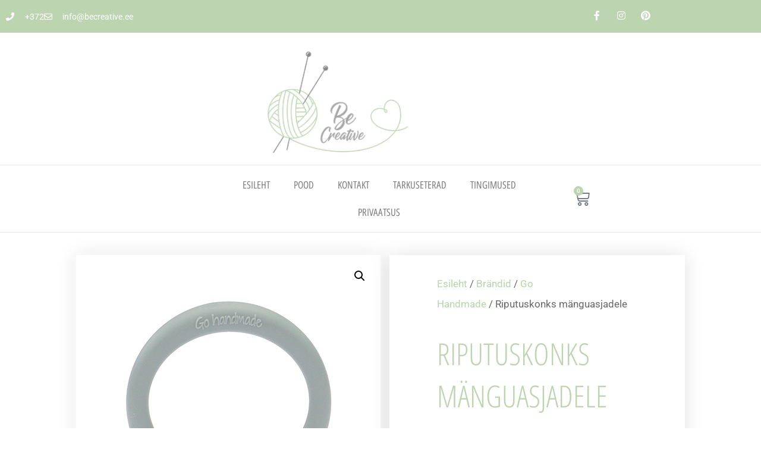

--- FILE ---
content_type: text/html; charset=UTF-8
request_url: https://becreative.ee/product/riputuskonks-manguasjadele-2/
body_size: 26218
content:
<!DOCTYPE html>
<html lang="et">
<head>
	<meta charset="UTF-8">
	<meta name="viewport" content="width=device-width, initial-scale=1.0, viewport-fit=cover" />		<title>Riputuskonks mänguasjadele &#8211; Be Creative</title>
<meta name='robots' content='max-image-preview:large' />
<script>window._wca = window._wca || [];</script>
<link rel='dns-prefetch' href='//stats.wp.com' />
<link rel='dns-prefetch' href='//fonts.googleapis.com' />
<link rel="alternate" type="application/rss+xml" title="Be Creative &raquo; RSS" href="https://becreative.ee/feed/" />
<link rel="alternate" type="application/rss+xml" title="Be Creative &raquo; Kommentaaride RSS" href="https://becreative.ee/comments/feed/" />
<link rel="alternate" title="oEmbed (JSON)" type="application/json+oembed" href="https://becreative.ee/wp-json/oembed/1.0/embed?url=https%3A%2F%2Fbecreative.ee%2Fproduct%2Friputuskonks-manguasjadele-2%2F" />
<link rel="alternate" title="oEmbed (XML)" type="text/xml+oembed" href="https://becreative.ee/wp-json/oembed/1.0/embed?url=https%3A%2F%2Fbecreative.ee%2Fproduct%2Friputuskonks-manguasjadele-2%2F&#038;format=xml" />
<style id='wp-img-auto-sizes-contain-inline-css' type='text/css'>
img:is([sizes=auto i],[sizes^="auto," i]){contain-intrinsic-size:3000px 1500px}
/*# sourceURL=wp-img-auto-sizes-contain-inline-css */
</style>
<link rel='stylesheet' id='makecommerceblocks-css' href='https://becreative.ee/wp-content/plugins/makecommerce/payment/gateway/woocommerce/blocks/css/makecommerceblocks.css?ver=6.9' type='text/css' media='all' />
<link rel='stylesheet' id='wpb_wmca_accordion_style-css' href='https://becreative.ee/wp-content/plugins/wpb-accordion-menu-or-category/elementor/../assets/css/wpb_wmca_style.css?ver=1.0' type='text/css' media='all' />
<style id='wp-emoji-styles-inline-css' type='text/css'>

	img.wp-smiley, img.emoji {
		display: inline !important;
		border: none !important;
		box-shadow: none !important;
		height: 1em !important;
		width: 1em !important;
		margin: 0 0.07em !important;
		vertical-align: -0.1em !important;
		background: none !important;
		padding: 0 !important;
	}
/*# sourceURL=wp-emoji-styles-inline-css */
</style>
<link rel='stylesheet' id='wp-block-library-css' href='https://becreative.ee/wp-includes/css/dist/block-library/style.min.css?ver=6.9' type='text/css' media='all' />
<style id='classic-theme-styles-inline-css' type='text/css'>
/*! This file is auto-generated */
.wp-block-button__link{color:#fff;background-color:#32373c;border-radius:9999px;box-shadow:none;text-decoration:none;padding:calc(.667em + 2px) calc(1.333em + 2px);font-size:1.125em}.wp-block-file__button{background:#32373c;color:#fff;text-decoration:none}
/*# sourceURL=/wp-includes/css/classic-themes.min.css */
</style>
<link rel='stylesheet' id='mediaelement-css' href='https://becreative.ee/wp-includes/js/mediaelement/mediaelementplayer-legacy.min.css?ver=4.2.17' type='text/css' media='all' />
<link rel='stylesheet' id='wp-mediaelement-css' href='https://becreative.ee/wp-includes/js/mediaelement/wp-mediaelement.min.css?ver=6.9' type='text/css' media='all' />
<style id='jetpack-sharing-buttons-style-inline-css' type='text/css'>
.jetpack-sharing-buttons__services-list{display:flex;flex-direction:row;flex-wrap:wrap;gap:0;list-style-type:none;margin:5px;padding:0}.jetpack-sharing-buttons__services-list.has-small-icon-size{font-size:12px}.jetpack-sharing-buttons__services-list.has-normal-icon-size{font-size:16px}.jetpack-sharing-buttons__services-list.has-large-icon-size{font-size:24px}.jetpack-sharing-buttons__services-list.has-huge-icon-size{font-size:36px}@media print{.jetpack-sharing-buttons__services-list{display:none!important}}.editor-styles-wrapper .wp-block-jetpack-sharing-buttons{gap:0;padding-inline-start:0}ul.jetpack-sharing-buttons__services-list.has-background{padding:1.25em 2.375em}
/*# sourceURL=https://becreative.ee/wp-content/plugins/jetpack/_inc/blocks/sharing-buttons/view.css */
</style>
<style id='global-styles-inline-css' type='text/css'>
:root{--wp--preset--aspect-ratio--square: 1;--wp--preset--aspect-ratio--4-3: 4/3;--wp--preset--aspect-ratio--3-4: 3/4;--wp--preset--aspect-ratio--3-2: 3/2;--wp--preset--aspect-ratio--2-3: 2/3;--wp--preset--aspect-ratio--16-9: 16/9;--wp--preset--aspect-ratio--9-16: 9/16;--wp--preset--color--black: #000000;--wp--preset--color--cyan-bluish-gray: #abb8c3;--wp--preset--color--white: #ffffff;--wp--preset--color--pale-pink: #f78da7;--wp--preset--color--vivid-red: #cf2e2e;--wp--preset--color--luminous-vivid-orange: #ff6900;--wp--preset--color--luminous-vivid-amber: #fcb900;--wp--preset--color--light-green-cyan: #7bdcb5;--wp--preset--color--vivid-green-cyan: #00d084;--wp--preset--color--pale-cyan-blue: #8ed1fc;--wp--preset--color--vivid-cyan-blue: #0693e3;--wp--preset--color--vivid-purple: #9b51e0;--wp--preset--color--accent-1: #bcd4b0;--wp--preset--color--accent-2: #7a7a7a;--wp--preset--color--headings: #7a7a7a;--wp--preset--color--sitetext: #666666;--wp--preset--color--sitebg: #FFFFFF;--wp--preset--gradient--vivid-cyan-blue-to-vivid-purple: linear-gradient(135deg,rgb(6,147,227) 0%,rgb(155,81,224) 100%);--wp--preset--gradient--light-green-cyan-to-vivid-green-cyan: linear-gradient(135deg,rgb(122,220,180) 0%,rgb(0,208,130) 100%);--wp--preset--gradient--luminous-vivid-amber-to-luminous-vivid-orange: linear-gradient(135deg,rgb(252,185,0) 0%,rgb(255,105,0) 100%);--wp--preset--gradient--luminous-vivid-orange-to-vivid-red: linear-gradient(135deg,rgb(255,105,0) 0%,rgb(207,46,46) 100%);--wp--preset--gradient--very-light-gray-to-cyan-bluish-gray: linear-gradient(135deg,rgb(238,238,238) 0%,rgb(169,184,195) 100%);--wp--preset--gradient--cool-to-warm-spectrum: linear-gradient(135deg,rgb(74,234,220) 0%,rgb(151,120,209) 20%,rgb(207,42,186) 40%,rgb(238,44,130) 60%,rgb(251,105,98) 80%,rgb(254,248,76) 100%);--wp--preset--gradient--blush-light-purple: linear-gradient(135deg,rgb(255,206,236) 0%,rgb(152,150,240) 100%);--wp--preset--gradient--blush-bordeaux: linear-gradient(135deg,rgb(254,205,165) 0%,rgb(254,45,45) 50%,rgb(107,0,62) 100%);--wp--preset--gradient--luminous-dusk: linear-gradient(135deg,rgb(255,203,112) 0%,rgb(199,81,192) 50%,rgb(65,88,208) 100%);--wp--preset--gradient--pale-ocean: linear-gradient(135deg,rgb(255,245,203) 0%,rgb(182,227,212) 50%,rgb(51,167,181) 100%);--wp--preset--gradient--electric-grass: linear-gradient(135deg,rgb(202,248,128) 0%,rgb(113,206,126) 100%);--wp--preset--gradient--midnight: linear-gradient(135deg,rgb(2,3,129) 0%,rgb(40,116,252) 100%);--wp--preset--font-size--small: 10px;--wp--preset--font-size--medium: 20px;--wp--preset--font-size--large: 27px;--wp--preset--font-size--x-large: 42px;--wp--preset--font-size--regular: 17px;--wp--preset--font-size--larger: 43px;--wp--preset--spacing--20: 0.44rem;--wp--preset--spacing--30: 0.67rem;--wp--preset--spacing--40: 1rem;--wp--preset--spacing--50: 1.5rem;--wp--preset--spacing--60: 2.25rem;--wp--preset--spacing--70: 3.38rem;--wp--preset--spacing--80: 5.06rem;--wp--preset--shadow--natural: 6px 6px 9px rgba(0, 0, 0, 0.2);--wp--preset--shadow--deep: 12px 12px 50px rgba(0, 0, 0, 0.4);--wp--preset--shadow--sharp: 6px 6px 0px rgba(0, 0, 0, 0.2);--wp--preset--shadow--outlined: 6px 6px 0px -3px rgb(255, 255, 255), 6px 6px rgb(0, 0, 0);--wp--preset--shadow--crisp: 6px 6px 0px rgb(0, 0, 0);}:where(.is-layout-flex){gap: 0.5em;}:where(.is-layout-grid){gap: 0.5em;}body .is-layout-flex{display: flex;}.is-layout-flex{flex-wrap: wrap;align-items: center;}.is-layout-flex > :is(*, div){margin: 0;}body .is-layout-grid{display: grid;}.is-layout-grid > :is(*, div){margin: 0;}:where(.wp-block-columns.is-layout-flex){gap: 2em;}:where(.wp-block-columns.is-layout-grid){gap: 2em;}:where(.wp-block-post-template.is-layout-flex){gap: 1.25em;}:where(.wp-block-post-template.is-layout-grid){gap: 1.25em;}.has-black-color{color: var(--wp--preset--color--black) !important;}.has-cyan-bluish-gray-color{color: var(--wp--preset--color--cyan-bluish-gray) !important;}.has-white-color{color: var(--wp--preset--color--white) !important;}.has-pale-pink-color{color: var(--wp--preset--color--pale-pink) !important;}.has-vivid-red-color{color: var(--wp--preset--color--vivid-red) !important;}.has-luminous-vivid-orange-color{color: var(--wp--preset--color--luminous-vivid-orange) !important;}.has-luminous-vivid-amber-color{color: var(--wp--preset--color--luminous-vivid-amber) !important;}.has-light-green-cyan-color{color: var(--wp--preset--color--light-green-cyan) !important;}.has-vivid-green-cyan-color{color: var(--wp--preset--color--vivid-green-cyan) !important;}.has-pale-cyan-blue-color{color: var(--wp--preset--color--pale-cyan-blue) !important;}.has-vivid-cyan-blue-color{color: var(--wp--preset--color--vivid-cyan-blue) !important;}.has-vivid-purple-color{color: var(--wp--preset--color--vivid-purple) !important;}.has-black-background-color{background-color: var(--wp--preset--color--black) !important;}.has-cyan-bluish-gray-background-color{background-color: var(--wp--preset--color--cyan-bluish-gray) !important;}.has-white-background-color{background-color: var(--wp--preset--color--white) !important;}.has-pale-pink-background-color{background-color: var(--wp--preset--color--pale-pink) !important;}.has-vivid-red-background-color{background-color: var(--wp--preset--color--vivid-red) !important;}.has-luminous-vivid-orange-background-color{background-color: var(--wp--preset--color--luminous-vivid-orange) !important;}.has-luminous-vivid-amber-background-color{background-color: var(--wp--preset--color--luminous-vivid-amber) !important;}.has-light-green-cyan-background-color{background-color: var(--wp--preset--color--light-green-cyan) !important;}.has-vivid-green-cyan-background-color{background-color: var(--wp--preset--color--vivid-green-cyan) !important;}.has-pale-cyan-blue-background-color{background-color: var(--wp--preset--color--pale-cyan-blue) !important;}.has-vivid-cyan-blue-background-color{background-color: var(--wp--preset--color--vivid-cyan-blue) !important;}.has-vivid-purple-background-color{background-color: var(--wp--preset--color--vivid-purple) !important;}.has-black-border-color{border-color: var(--wp--preset--color--black) !important;}.has-cyan-bluish-gray-border-color{border-color: var(--wp--preset--color--cyan-bluish-gray) !important;}.has-white-border-color{border-color: var(--wp--preset--color--white) !important;}.has-pale-pink-border-color{border-color: var(--wp--preset--color--pale-pink) !important;}.has-vivid-red-border-color{border-color: var(--wp--preset--color--vivid-red) !important;}.has-luminous-vivid-orange-border-color{border-color: var(--wp--preset--color--luminous-vivid-orange) !important;}.has-luminous-vivid-amber-border-color{border-color: var(--wp--preset--color--luminous-vivid-amber) !important;}.has-light-green-cyan-border-color{border-color: var(--wp--preset--color--light-green-cyan) !important;}.has-vivid-green-cyan-border-color{border-color: var(--wp--preset--color--vivid-green-cyan) !important;}.has-pale-cyan-blue-border-color{border-color: var(--wp--preset--color--pale-cyan-blue) !important;}.has-vivid-cyan-blue-border-color{border-color: var(--wp--preset--color--vivid-cyan-blue) !important;}.has-vivid-purple-border-color{border-color: var(--wp--preset--color--vivid-purple) !important;}.has-vivid-cyan-blue-to-vivid-purple-gradient-background{background: var(--wp--preset--gradient--vivid-cyan-blue-to-vivid-purple) !important;}.has-light-green-cyan-to-vivid-green-cyan-gradient-background{background: var(--wp--preset--gradient--light-green-cyan-to-vivid-green-cyan) !important;}.has-luminous-vivid-amber-to-luminous-vivid-orange-gradient-background{background: var(--wp--preset--gradient--luminous-vivid-amber-to-luminous-vivid-orange) !important;}.has-luminous-vivid-orange-to-vivid-red-gradient-background{background: var(--wp--preset--gradient--luminous-vivid-orange-to-vivid-red) !important;}.has-very-light-gray-to-cyan-bluish-gray-gradient-background{background: var(--wp--preset--gradient--very-light-gray-to-cyan-bluish-gray) !important;}.has-cool-to-warm-spectrum-gradient-background{background: var(--wp--preset--gradient--cool-to-warm-spectrum) !important;}.has-blush-light-purple-gradient-background{background: var(--wp--preset--gradient--blush-light-purple) !important;}.has-blush-bordeaux-gradient-background{background: var(--wp--preset--gradient--blush-bordeaux) !important;}.has-luminous-dusk-gradient-background{background: var(--wp--preset--gradient--luminous-dusk) !important;}.has-pale-ocean-gradient-background{background: var(--wp--preset--gradient--pale-ocean) !important;}.has-electric-grass-gradient-background{background: var(--wp--preset--gradient--electric-grass) !important;}.has-midnight-gradient-background{background: var(--wp--preset--gradient--midnight) !important;}.has-small-font-size{font-size: var(--wp--preset--font-size--small) !important;}.has-medium-font-size{font-size: var(--wp--preset--font-size--medium) !important;}.has-large-font-size{font-size: var(--wp--preset--font-size--large) !important;}.has-x-large-font-size{font-size: var(--wp--preset--font-size--x-large) !important;}
:where(.wp-block-post-template.is-layout-flex){gap: 1.25em;}:where(.wp-block-post-template.is-layout-grid){gap: 1.25em;}
:where(.wp-block-term-template.is-layout-flex){gap: 1.25em;}:where(.wp-block-term-template.is-layout-grid){gap: 1.25em;}
:where(.wp-block-columns.is-layout-flex){gap: 2em;}:where(.wp-block-columns.is-layout-grid){gap: 2em;}
:root :where(.wp-block-pullquote){font-size: 1.5em;line-height: 1.6;}
/*# sourceURL=global-styles-inline-css */
</style>
<link rel='stylesheet' id='photoswipe-css' href='https://becreative.ee/wp-content/plugins/woocommerce/assets/css/photoswipe/photoswipe.min.css?ver=10.4.3' type='text/css' media='all' />
<link rel='stylesheet' id='photoswipe-default-skin-css' href='https://becreative.ee/wp-content/plugins/woocommerce/assets/css/photoswipe/default-skin/default-skin.min.css?ver=10.4.3' type='text/css' media='all' />
<link rel='stylesheet' id='woocommerce-layout-css' href='https://becreative.ee/wp-content/plugins/woocommerce/assets/css/woocommerce-layout.css?ver=10.4.3' type='text/css' media='all' />
<style id='woocommerce-layout-inline-css' type='text/css'>

	.infinite-scroll .woocommerce-pagination {
		display: none;
	}
/*# sourceURL=woocommerce-layout-inline-css */
</style>
<link rel='stylesheet' id='woocommerce-smallscreen-css' href='https://becreative.ee/wp-content/plugins/woocommerce/assets/css/woocommerce-smallscreen.css?ver=10.4.3' type='text/css' media='only screen and (max-width: 768px)' />
<link rel='stylesheet' id='woocommerce-general-css' href='https://becreative.ee/wp-content/plugins/woocommerce/assets/css/woocommerce.css?ver=10.4.3' type='text/css' media='all' />
<style id='woocommerce-inline-inline-css' type='text/css'>
.woocommerce form .form-row .required { visibility: visible; }
/*# sourceURL=woocommerce-inline-inline-css */
</style>
<link rel='stylesheet' id='trp-language-switcher-style-css' href='https://becreative.ee/wp-content/plugins/translatepress-multilingual/assets/css/trp-language-switcher.css?ver=3.0.6' type='text/css' media='all' />
<link rel='stylesheet' id='woo-variation-swatches-css' href='https://becreative.ee/wp-content/plugins/woo-variation-swatches/assets/css/frontend.min.css?ver=1767296645' type='text/css' media='all' />
<style id='woo-variation-swatches-inline-css' type='text/css'>
:root {
--wvs-tick:url("data:image/svg+xml;utf8,%3Csvg filter='drop-shadow(0px 0px 2px rgb(0 0 0 / .8))' xmlns='http://www.w3.org/2000/svg'  viewBox='0 0 30 30'%3E%3Cpath fill='none' stroke='%23ffffff' stroke-linecap='round' stroke-linejoin='round' stroke-width='4' d='M4 16L11 23 27 7'/%3E%3C/svg%3E");

--wvs-cross:url("data:image/svg+xml;utf8,%3Csvg filter='drop-shadow(0px 0px 5px rgb(255 255 255 / .6))' xmlns='http://www.w3.org/2000/svg' width='72px' height='72px' viewBox='0 0 24 24'%3E%3Cpath fill='none' stroke='%23ff0000' stroke-linecap='round' stroke-width='0.6' d='M5 5L19 19M19 5L5 19'/%3E%3C/svg%3E");
--wvs-single-product-item-width:70px;
--wvs-single-product-item-height:70px;
--wvs-single-product-item-font-size:16px}
/*# sourceURL=woo-variation-swatches-inline-css */
</style>
<link rel='stylesheet' id='roseta-themefonts-css' href='https://becreative.ee/wp-content/themes/roseta/resources/fonts/fontfaces.css?ver=1.1.1' type='text/css' media='all' />
<link rel='stylesheet' id='roseta-googlefonts-css' href='//fonts.googleapis.com/css?family=Oswald%7CGreat+Vibes%7COswald%3A400%7CGreat+Vibes%3A400&#038;ver=1.1.1' type='text/css' media='all' />
<link rel='stylesheet' id='roseta-main-css' href='https://becreative.ee/wp-content/themes/roseta/style.css?ver=1.1.1' type='text/css' media='all' />
<style id='roseta-main-inline-css' type='text/css'>
 body:not(.roseta-landing-page) #container, #colophon-inside, .footer-inside, #breadcrumbs-container-inside, #header-page-title-inside { margin: 0 auto; max-width: 1300px; } body:not(.roseta-landing-page) #container { max-width: calc( 1300px - 4em ); } .site-header-inside { max-width: 1300px; margin: 0 auto; } #primary { width: 310px; } #secondary { width: 380px; } #container.one-column .main { width: 100%; } #container.two-columns-right #secondary { float: right; } #container.two-columns-right .main, .two-columns-right #breadcrumbs { width: calc( 100% - 380px ); float: left; } #container.two-columns-left #primary { float: left; } #container.two-columns-left .main, .two-columns-left #breadcrumbs { width: calc( 100% - 310px ); float: right; } #container.three-columns-right #primary, #container.three-columns-left #primary, #container.three-columns-sided #primary { float: left; } #container.three-columns-right #secondary, #container.three-columns-left #secondary, #container.three-columns-sided #secondary { float: left; } #container.three-columns-right #primary, #container.three-columns-left #secondary { margin-left: 0%; margin-right: 0%; } #container.three-columns-right .main, .three-columns-right #breadcrumbs { width: calc( 100% - 690px ); float: left; } #container.three-columns-left .main, .three-columns-left #breadcrumbs { width: calc( 100% - 690px ); float: right; } #container.three-columns-sided #secondary { float: right; } #container.three-columns-sided .main, .three-columns-sided #breadcrumbs { width: calc( 100% - 690px ); float: right; } .three-columns-sided #breadcrumbs { margin: 0 calc( 0% + 380px ) 0 -1920px; } #site-text { clip: rect(1px, 1px, 1px, 1px); height: 1px; overflow: hidden; position: absolute !important; width: 1px; word-wrap: normal !important; } html { font-family: System Fonts, -apple-system, BlinkMacSystemFont, Segoe UI, Roboto, Oxygen-Sans, Ubuntu, Cantarell, Helvetica Neue, sans-serif; font-size: 17px; font-weight: 400; line-height: 2; ; } #site-title { font-family: Oswald; font-size: 1.1em; font-weight: 400;} #site-text { text-transform: uppercase; } #access ul li a { font-family: System Fonts, -apple-system, BlinkMacSystemFont, Segoe UI, Roboto, Oxygen-Sans, Ubuntu, Cantarell, Helvetica Neue, sans-serif; font-size: 0.85em; font-weight: 400; text-transform: uppercase; } .widget-title { font-family: Oswald; font-size: 1em; font-weight: 400; line-height: 2; margin-bottom: 1em; text-transform: uppercase; } .widget-container { font-family: System Fonts, -apple-system, BlinkMacSystemFont, Segoe UI, Roboto, Oxygen-Sans, Ubuntu, Cantarell, Helvetica Neue, sans-serif; font-size: 1em; font-weight: 400; } .widget-container ul li { line-height: 2; ; } .entry-title, .page-title { font-family: System Fonts, -apple-system, BlinkMacSystemFont, Segoe UI, Roboto, Oxygen-Sans, Ubuntu, Cantarell, Helvetica Neue, sans-serif; font-size: 1.45em; font-weight: 400; ; } .entry-meta > span { font-family: System Fonts, -apple-system, BlinkMacSystemFont, Segoe UI, Roboto, Oxygen-Sans, Ubuntu, Cantarell, Helvetica Neue, sans-serif; font-weight: 400; ; } /*.post-thumbnail-container*/ .entry-meta > span { font-size: 0.9em; } /* header titles */ .single .entry-title, #header-page-title .entry-title { font-family: Oswald; font-size: 3em; font-weight: 400; line-height: 1.4; text-transform: uppercase; } #header-page-title .entry-meta > span { font-family: Great Vibes; font-size: 1.45em; font-weight: 400; ; } h1 { font-size: 2.33em; } h2 { font-size: 2.06em; } h3 { font-size: 1.79em; } h4 { font-size: 1.52em; } h5 { font-size: 1.25em; } h6 { font-size: 0.98em; } h1, h2, h3, h4, h5, h6, .seriousslider-theme .seriousslider-caption-title { font-family: Oswald; font-weight: 400; ; } .entry-content h1, .entry-summary h1, .entry-content h2, .entry-summary h2, .entry-content h3, .entry-summary h3, .entry-content h4, .entry-summary h4, .entry-content h5, .entry-summary h5, .entry-content h6, .entry-summary h6 { line-height: 1.2; margin-bottom: 0.5em; } a.continue-reading-link, .lp-block-readmore, .lp-box-readmore, #cryout_ajax_more_trigger, .lp-port-readmore, .comment .reply, a.staticslider-button, .seriousslider-theme .seriousslider-caption-buttons a.seriousslider-button, nav#mobile-menu a, button, input[type="button"], input[type="submit"], input[type="reset"], #nav-fixed a + a, .wp-block-button { font-family: Oswald; } .lp-text-title { font-family: System Fonts, -apple-system, BlinkMacSystemFont, Segoe UI, Roboto, Oxygen-Sans, Ubuntu, Cantarell, Helvetica Neue, sans-serif; font-weight: 700;} blockquote cite { font-family: System Fonts, -apple-system, BlinkMacSystemFont, Segoe UI, Roboto, Oxygen-Sans, Ubuntu, Cantarell, Helvetica Neue, sans-serif; } body { color: #666666; background-color: #FFFFFF; } .lp-staticslider .staticslider-caption-text a { color: #FFFFFF; } #site-header-main, #access ul ul, .menu-search-animated .searchform input[type="search"], #access .menu-search-animated .searchform, .site-header-bottom-fixed, .roseta-over-menu .site-header-bottom.header-fixed .site-header-bottom-fixed { background-color: #FFFFFF; } .roseta-over-menu .site-header-bottom-fixed { background: transparent; } @media (max-width: 800px) { #top-section-menu::before { background: -webkit-linear-gradient(left, rgba(255,255,255,1), rgba(255,255,255,0.5) ); background: linear-gradient(to right, rgba(255,255,255,1), rgba(255,255,255,0.5) ); } #top-section-menu::after { background: -webkit-linear-gradient(right, rgba(255,255,255,1), rgba(255,255,255,0.5) ); background: linear-gradient(to left, rgba(255,255,255,1), rgba(255,255,255,0.5) ); } } .roseta-over-menu .header-fixed.site-header-bottom #site-title a { color: #bcd4b0; } .roseta-over-menu #site-title a, .roseta-over-menu #access > div > ul > li, .roseta-over-menu #access > div > ul > li > a, .roseta-over-menu #sheader.socials a::before { color: #bcd4b0; } @media (min-width: 1153px) { .roseta-over-menu #header-page-title, .roseta-over-menu .lp-staticslider .staticslider-caption-inside, .roseta-over-menu .seriousslider-theme .seriousslider-caption-inside { padding-top: 165px; } } #access > div > ul > li, #access > div > ul > li > a, .roseta-over-menu .header-fixed.site-header-bottom #access > div > ul > li:not([class*='current']), .roseta-over-menu .header-fixed.site-header-bottom #access > div > ul > li:not([class*='current']) > a, .roseta-over-menu .header-fixed.site-header-bottom .top-section-element.widget_cryout_socials a::before, .top-section-element.widget_cryout_socials a::before, #access .menu-search-animated .searchform input[type="search"] { color: #888888; } #mobile-menu { color: #888888; } .roseta-over-menu .header-fixed.site-header-bottom .top-section-element.widget_cryout_socials a:hover::before, .top-section-element.widget_cryout_socials a:hover::before { color: #FFFFFF; } #access ul.sub-menu li a, #access ul.children li a { color: #888888; } #access ul.sub-menu li a, #access ul.children li a { background-color: #FFFFFF; } #access > div > ul > li:hover > a, #access > div > ul > li a:hover, #access > div > ul > li:hover, .roseta-over-menu .header-fixed.site-header-bottom #access > div > ul > li > a:hover, .roseta-over-menu .header-fixed.site-header-bottom #access > div > ul > li:hover { color: #bcd4b0; } #access > div > ul > li > a > span::before, #site-title::before, #site-title::after { background-color: #bcd4b0; } #site-title a:hover { color: #bcd4b0; } #access > div > ul > li.current_page_item > a, #access > div > ul > li.current-menu-item > a, #access > div > ul > li.current_page_ancestor > a, #access > div > ul > li.current-menu-ancestor > a, #access .sub-menu, #access .children, .roseta-over-menu .header-fixed.site-header-bottom #access > div > ul > li > a { color: #7a7a7a; } #access ul.children > li.current_page_item > a, #access ul.sub-menu > li.current-menu-item > a, #access ul.children > li.current_page_ancestor > a, #access ul.sub-menu > li.current-menu-ancestor > a { color: #7a7a7a; } #access .sub-menu li:not(:last-child) span, #access .children li:not(:last-child) span { border-bottom: 1px solid #eeeeee; } .searchform .searchsubmit { color: #666666; } #access ul li.special1 > a { background-color: #f0f0f0; } #access ul li.special2 > a { background-color: #888888; color: #FFFFFF; } #access ul li.accent1 > a { background-color: #bcd4b0; color: #FFFFFF; } #access ul li.accent2 > a { background-color: #7a7a7a; color: #FFFFFF; } #access ul li.accent1 > a:hover, #access ul li.accent2 > a:hover { color: #FFFFFF; } #access > div > ul > li.accent1 > a > span::before, #access > div > ul > li.accent2 > a > span::before { background-color: #FFFFFF; } body:not(.roseta-landing-page) article.hentry, body:not(.roseta-landing-page) .main, body.roseta-boxed-layout:not(.roseta-landing-page) #container { background-color: #FFFFFF; } .pagination a, .pagination span { background-color: #f3f3f3; } .pagination a:not(.prev):not(.next):hover { background-color: #bcd4b0; color: #FFFFFF; } #header-page-title-overlay, .lp-staticslider .staticslider-caption::after, .seriousslider-theme .seriousslider-caption::after { background-color: #162521; opacity: 0.5; } #header-page-title #header-page-title-inside, #header-page-title .entry-meta span, #header-page-title .entry-meta a, #header-page-title .entry-meta time, #header-page-title .entry-meta .icon-metas::before, #header-page-title .byline, #header-page-title #breadcrumbs-nav, .lp-staticslider .staticslider-caption-inside, .seriousslider-theme .seriousslider-caption-inside { color: #FFFFFF; } #primary .widget-container { background-color: #FFFFFF; border-color: #eeeeee; } @media (max-width: 640px) { .cryout #container #primary .widget-container { padding: 1em; } } #secondary .widget-container { background-color: #b6d5ac; border-color: #a5c49b;} @media (max-width: 640px) { .cryout #container #secondary .widget-container { padding: 1em; } } #colophon, #footer { background-color: #eaeaea; color: #999999; } #colophon .widget-title > span { background-color: #FFFFFF; } .main #content-masonry .entry-title { color: #7a7a7a; background-color: #FFFFFF;} @media (min-width: 720px) { .roseta-magazine-one .main #content-masonry .post-thumbnail-container + .entry-after-image { background-color: #FFFFFF; } } .entry-title a:active, .entry-title a:hover { color: #bcd4b0; } .entry-title::before { background-color: #bcd4b0; } span.entry-format { color: #bcd4b0; } .main #content-masonry .format-link .entry-content a { background-color: #bcd4b0; color: #FFFFFF; } .main #content-masonry .format-link::after { color: #FFFFFF; } .cryout article.hentry.format-image, .cryout article.hentry.format-audio, .cryout article.hentry.format-video { background-color: #f5f5f5; } .format-aside, .format-quote { border-color: #dedede; } .entry-content h5, .entry-content h6, .lp-text-content h5, .lp-text-content h6 { color: #7a7a7a; } .entry-content blockquote::before, .entry-content blockquote::after { color: rgba(102,102,102,0.2); } .entry-content h1, .entry-content h2, .entry-content h3, .entry-content h4, .lp-text-content h1, .lp-text-content h2, .lp-text-content h3, .lp-text-content h4 { color: #7a7a7a; } a { color: #bcd4b0; } a:hover, .entry-meta span a:hover, .comments-link a { color: #7a7a7a; } .comments-link a:hover { color: #bcd4b0; } .comments-link { background-color: #eeeeee; } .comments-link::before { border-color: #eeeeee; } .socials a::before { color: #bcd4b0; } #site-header-main .socials a::after { color: #bcd4b0; } .roseta-normalizedtags #content .tagcloud a { color: #FFFFFF; background-color: #bcd4b0; } .roseta-normalizedtags #content .tagcloud a:hover { background-color: #7a7a7a; } #nav-fixed i { background-color: #eeeeee; } #nav-fixed .nav-next:hover i, #nav-fixed .nav-previous:hover i { background-color: #7a7a7a; } #nav-fixed a:hover + a, #nav-fixed a + a:hover { background-color: rgba(122,122,122,1); } #nav-fixed i, #nav-fixed span { color: #FFFFFF; } a#toTop::before { color: #bcd4b0; } a#toTop::after { color: #7a7a7a; } @media (max-width: 800px) { .cryout #footer-bottom .footer-inside { padding-top: 2.5em; } .cryout .footer-inside a#toTop {background-color: #bcd4b0; color: #FFFFFF;} .cryout .footer-inside a#toTop:hover { opacity: 0.8;} } #author-description .page-title span { color: #7a7a7a; border-bottom-color: #bcd4b0; } a.continue-reading-link, .lp-box-readmore {color: #7a7a7a; } .continue-reading-link::before, .lp-box-readmore::before { background-color:#bcd4b0; } .entry-meta .icon-metas:before { color: #ababab; } .roseta-caption-one .main .wp-caption .wp-caption-text { border-bottom-color: #eeeeee; } .roseta-caption-two .main .wp-caption .wp-caption-text { background-color: #f5f5f5; } .roseta-image-one .entry-content img[class*="align"], .roseta-image-one .entry-summary img[class*="align"], .roseta-image-two .entry-content img[class*='align'], .roseta-image-two .entry-summary img[class*='align'] { border-color: #eeeeee; } .roseta-image-five .entry-content img[class*='align'], .roseta-image-five .entry-summary img[class*='align'] { border-color: #bcd4b0; } /* diffs */ span.edit-link a.post-edit-link, span.edit-link a.post-edit-link:hover, span.edit-link .icon-edit:before { color: #666666; } .searchform { border-color: #ebebeb; } #breadcrumbs-container { background-color: #f8f8f8; } .entry-meta span, .entry-meta a, .entry-utility span, .entry-utility a, .entry-meta time, #breadcrumbs-nav, .footermenu ul li span.sep { color: #ababab; } .footermenu ul li a:hover { color: #bcd4b0; } .footermenu ul li a::after { background: #bcd4b0; } span.entry-sticky { background-color: #bcd4b0; color: #FFFFFF; } #commentform { } code, #nav-below .nav-previous a:before, #nav-below .nav-next a:before { background-color: #eeeeee; } pre, .comment-author { border-color: #eeeeee; } .commentlist .comment-body, .commentlist .pingback { border-color: #eeeeee; } .commentlist .comment-body::after { border-right-color: #ffffff; } .commentlist .comment-body::before { border-right-color: #e8e8e8; } article #author-info, .single #author-info { border-color: #eeeeee; } .page-header.pad-container { border-color: #eeeeee; } .comment-meta a { color: #c9c9c9; } .commentlist .reply a { color: #b5b5b5; } .commentlist .reply a:hover { border-bottom-color: #bcd4b0; } select, input[type], textarea { color: #666666; border-color: #e9e9e9; } .searchform input[type="search"], .searchform input[type="search"]:hover, .searchform input[type="search"]:focus { background-color: #FFFFFF; } #content .searchform input[type="search"] { border-bottom-color: #bcd4b0; } #content .searchform:hover input[type="search"], #content .searchform input[type="search"]:focus { border-bottom-color: #7a7a7a; } #content .searchform::after { background-color: #7a7a7a; } input[type]:hover, textarea:hover, select:hover, input[type]:focus, textarea:focus, select:focus { border-color: #dcdcdc; } button, input[type="button"], input[type="submit"], input[type="reset"] { background-color: #bcd4b0; color: #FFFFFF; } button:hover, input[type="button"]:hover, input[type="submit"]:hover, input[type="reset"]:hover { background-color: #7a7a7a; } hr { background-color: #f0f0f0; } .cryout-preloader > div { background-color: #bcd4b0; } /* gutenberg */ .wp-block-image.alignwide { margin-left: calc( ( 0% + 2.5em ) * -1 ); margin-right: calc( ( 0% + 2.5em ) * -1 ); } .wp-block-image.alignwide img { width: calc( 100% + 5em ); max-width: calc( 100% + 5em ); } .has-accent-1-color, .has-accent-1-color:hover { color: #bcd4b0; } .has-accent-2-color, .has-accent-2-color:hover { color: #7a7a7a; } .has-headings-color, .has-headings-color:hover { color: #7a7a7a; } .has-sitetext-color, .has-sitetext-color:hover { color: #666666; } .has-sitebg-color, .has-sitebg-color:hover { color: #FFFFFF; } .has-accent-1-background-color { background-color: #bcd4b0; } .has-accent-2-background-color { background-color: #7a7a7a; } .has-headings-background-color { background-color: #7a7a7a; } .has-sitetext-background-color { background-color: #666666; } .has-sitebg-background-color { background-color: #FFFFFF; } .has-small-font-size { font-size: 14px; } .has-regular-font-size { font-size: 17px; } .has-large-font-size { font-size: 20px; } .has-larger-font-size { font-size: 24px; } .has-huge-font-size { font-size: 24px; } /* woocommerce */ .woocommerce-thumbnail-container .woocommerce-buttons-container a, .woocommerce-page #respond input#submit.alt, .woocommerce a.button.alt, .woocommerce-page button.button.alt, .woocommerce input.button.alt, .woocommerce #respond input#submit, .woocommerce a.button, .woocommerce button.button, .woocommerce input.button { font-family: Oswald; } .woocommerce ul.products li.product .woocommerce-loop-category__title, .woocommerce ul.products li.product .woocommerce-loop-product__title, .woocommerce ul.products li.product h3, .woocommerce div.product .product_title, .woocommerce .woocommerce-tabs h2 { font-family: System Fonts, -apple-system, BlinkMacSystemFont, Segoe UI, Roboto, Oxygen-Sans, Ubuntu, Cantarell, Helvetica Neue, sans-serif; } .woocommerce ul.products li.product .woocommerce-loop-category__title, .woocommerce ul.products li.product .woocommerce-loop-product__title, .woocommerce ul.products li.product h3, .woocommerce .star-rating { color: #7a7a7a; } .woocommerce-page #respond input#submit.alt, .woocommerce a.button.alt, .woocommerce-page button.button.alt, .woocommerce input.button.alt, .woocommerce #respond input#submit, .woocommerce a.button, .woocommerce button.button, .woocommerce input.button { background-color: #bcd4b0; color: #FFFFFF; line-height: 2; } .woocommerce #respond input#submit:hover, .woocommerce a.button:hover, .woocommerce button.button:hover, .woocommerce input.button:hover { background-color: #7a7a7a; color: #FFFFFF;} .woocommerce-page #respond input#submit.alt, .woocommerce a.button.alt, .woocommerce-page button.button.alt, .woocommerce input.button.alt { background-color: #7a7a7a; color: #FFFFFF; line-height: 2; } .woocommerce-page #respond input#submit.alt:hover, .woocommerce a.button.alt:hover, .woocommerce-page button.button.alt:hover, .woocommerce input.button.alt:hover { background-color: #9c9c9c; color: #FFFFFF;} .woocommerce div.product .woocommerce-tabs ul.tabs li.active { border-bottom-color: #FFFFFF; } .woocommerce #respond input#submit.alt.disabled, .woocommerce #respond input#submit.alt.disabled:hover, .woocommerce #respond input#submit.alt:disabled, .woocommerce #respond input#submit.alt:disabled:hover, .woocommerce #respond input#submit.alt[disabled]:disabled, .woocommerce #respond input#submit.alt[disabled]:disabled:hover, .woocommerce a.button.alt.disabled, .woocommerce a.button.alt.disabled:hover, .woocommerce a.button.alt:disabled, .woocommerce a.button.alt:disabled:hover, .woocommerce a.button.alt[disabled]:disabled, .woocommerce a.button.alt[disabled]:disabled:hover, .woocommerce button.button.alt.disabled, .woocommerce button.button.alt.disabled:hover, .woocommerce button.button.alt:disabled, .woocommerce button.button.alt:disabled:hover, .woocommerce button.button.alt[disabled]:disabled, .woocommerce button.button.alt[disabled]:disabled:hover, .woocommerce input.button.alt.disabled, .woocommerce input.button.alt.disabled:hover, .woocommerce input.button.alt:disabled, .woocommerce input.button.alt:disabled:hover, .woocommerce input.button.alt[disabled]:disabled, .woocommerce input.button.alt[disabled]:disabled:hover { background-color: #7a7a7a; } .woocommerce div.product .product_title, .woocommerce ul.products li.product .price, .woocommerce div.product p.price, .woocommerce div.product span.price { color: #7a7a7a } .woocommerce-checkout #payment { background: #f5f5f5; } .woocommerce .widget_price_filter .ui-slider .ui-slider-handle { background: #7a7a7a; } .woocommerce .main .page-title { /*font-size: -0.004em; */ } /* mobile menu */ nav#mobile-menu, #mobile-menu .menu-main-search { background-color: #FFFFFF; } #mobile-menu .mobile-arrow { color: #666666; } .main .entry-content, .main .entry-summary { text-align: inherit; } .main p, .main ul, .main ol, .main dd, .main pre, .main hr { margin-bottom: 1em; } .entry-content p { text-indent: 0em;} .main a.post-featured-image { background-position: center center; } #header-widget-area { width: 33%; right: 10px; } .roseta-stripped-table .main thead th, .roseta-bordered-table .main thead th, .roseta-stripped-table .main td, .roseta-stripped-table .main th, .roseta-bordered-table .main th, .roseta-bordered-table .main td { border-color: #e9e9e9; } .roseta-clean-table .main th, .roseta-stripped-table .main tr:nth-child(even) td, .roseta-stripped-table .main tr:nth-child(even) th { background-color: #f8f8f8; } .roseta-cropped-featured .main .post-thumbnail-container { height: 300px; } .roseta-responsive-featured .main .post-thumbnail-container { max-height: 300px; height: auto; } article.hentry .article-inner, #content-masonry article.hentry .article-inner { padding: 0%; } @media (min-width: 801px) { .site-header-bottom { height:65px; } } .site-header-bottom .site-header-inside { height:64px; } #access .menu-search-animated .searchform { height: 64px; line-height: 64px; } .menu-search-animated { height:65px; line-height:65px; } #access div > ul > li > a, #access ul li[class*="icon"]::before { line-height:65px; } .roseta-responsive-headerimage #masthead #header-image-main-inside { max-height: 550px; } .roseta-cropped-headerimage #masthead #header-image-main-inside { height: 550px; } #site-description { display: block; } .roseta-landing-page .lp-blocks-inside, .roseta-landing-page .lp-boxes-inside, .roseta-landing-page .lp-text-inside, .roseta-landing-page .lp-posts-inside, .roseta-landing-page .lp-page-inside, .roseta-landing-page .lp-section-header, .roseta-landing-page .content-widget { max-width: 1300px; } .lp-staticslider .staticslider-caption-inside, .seriousslider.seriousslider-theme .seriousslider-caption-inside, #header-page-title #header-page-title-inside { max-width: 900px; } .roseta-landing-page .content-widget { margin: 0 auto; } .lp-staticslider { max-height: calc(100vh - 165px); } a.staticslider-button:nth-child(2n+1), .seriousslider-theme .seriousslider-caption-buttons a:nth-child(2n+1), a.staticslider-button:nth-child(2n), .seriousslider-theme .seriousslider-caption-buttons a:nth-child(2n) { color: #FFFFFF; } a.staticslider-button:nth-child(2n+1)::before, .seriousslider-theme .seriousslider-caption-buttons a:nth-child(2n+1)::before { background-color: #a3bb97; } a.staticslider-button:nth-child(2n)::before, .seriousslider-theme .seriousslider-caption-buttons a:nth-child(2n)::before { background-color: #e6e6e6; } .lp-section-desc { color: #8e8e8e; } .lp-blocks { background-color: #7a7a7a; } .lp-boxes { background-color: #eceff2; } .lp-text { background-color: #f4f4f4; } #lp-posts, #lp-page { background-color: #FFFFFF; } .lp-block { background: #FFFFFF; border-color: #e3e3e3; } .lp-block i[class^=blicon]::before { color: #bcd4b0; } .lp-block .lp-block-title { color: #7a7a7a; } .lp-block i[class^=blicon]::after { background-color: #bcd4b0; } .lp-blocks1 .lp-block:hover i[class^=blicon]::before { color: #FFFFFF; } .lp-block-readmore { color: #b6b6b6; } .lp-block-readmore:hover { color: #bcd4b0; } .lp-text-title { color: #7a7a7a; } .lp-text-image + .lp-text-card { background-color: #FFFFFF; } .lp-text-image + .lp-text-card::before { background-color: #bcd4b0; } .lp-box, .lp-box-title, .lp-boxes-animated .lp-box-text { background-color: #FFFFFF; } .lp-box-title { color: #7a7a7a; } .lp-boxes-static .lp-box-image .box-overlay { background-color: #d0e8c4; } .lp-box-title { color: #7a7a7a; } .lp-box-title:hover { color: #bcd4b0; } .lp-boxes-1 .lp-box .lp-box-image { height: 350px; } .lp-boxes-animated .box-overlay { background-color: #bcd4b0; } .lp-boxes-animated.lp-boxes-1 .lp-box:hover .lp-box-text { max-height: 250px; } .lp-boxes-animated.lp-boxes-1 .lp-box:focus-within .lp-box-text /* because of older IE */ { max-height: 250px; } .lp-boxes-2 .lp-box .lp-box-image { height: 400px; } .lp-boxes-animated.lp-boxes-2 .lp-box:hover .lp-box-text { max-height: 300px; } .lp-boxes-animated.lp-boxes-2 .lp-box:focus-within .lp-box-text /* because of older IE */ { max-height: 300px; } #cryout_ajax_more_trigger, .lp-port-readmore { color: #7a7a7a; } .lpbox-rnd1 { background-color: #b5b8bb; } .lpbox-rnd2 { background-color: #b0b3b6; } .lpbox-rnd3 { background-color: #abaeb1; } .lpbox-rnd4 { background-color: #a6a9ac; } .lpbox-rnd5 { background-color: #a1a4a7; } .lpbox-rnd6 { background-color: #9c9fa2; } .lpbox-rnd7 { background-color: #979a9d; } .lpbox-rnd8 { background-color: #929598; } 
/*# sourceURL=roseta-main-inline-css */
</style>
<link rel='stylesheet' id='elementor-frontend-css' href='https://becreative.ee/wp-content/plugins/elementor/assets/css/frontend.min.css?ver=3.34.1' type='text/css' media='all' />
<link rel='stylesheet' id='widget-icon-list-css' href='https://becreative.ee/wp-content/plugins/elementor/assets/css/widget-icon-list.min.css?ver=3.34.1' type='text/css' media='all' />
<link rel='stylesheet' id='e-animation-push-css' href='https://becreative.ee/wp-content/plugins/elementor/assets/lib/animations/styles/e-animation-push.min.css?ver=3.34.1' type='text/css' media='all' />
<link rel='stylesheet' id='widget-social-icons-css' href='https://becreative.ee/wp-content/plugins/elementor/assets/css/widget-social-icons.min.css?ver=3.34.1' type='text/css' media='all' />
<link rel='stylesheet' id='e-apple-webkit-css' href='https://becreative.ee/wp-content/plugins/elementor/assets/css/conditionals/apple-webkit.min.css?ver=3.34.1' type='text/css' media='all' />
<link rel='stylesheet' id='widget-image-css' href='https://becreative.ee/wp-content/plugins/elementor/assets/css/widget-image.min.css?ver=3.34.1' type='text/css' media='all' />
<link rel='stylesheet' id='widget-nav-menu-css' href='https://becreative.ee/wp-content/plugins/elementor-pro/assets/css/widget-nav-menu.min.css?ver=3.32.2' type='text/css' media='all' />
<link rel='stylesheet' id='widget-woocommerce-menu-cart-css' href='https://becreative.ee/wp-content/plugins/elementor-pro/assets/css/widget-woocommerce-menu-cart.min.css?ver=3.32.2' type='text/css' media='all' />
<link rel='stylesheet' id='e-sticky-css' href='https://becreative.ee/wp-content/plugins/elementor-pro/assets/css/modules/sticky.min.css?ver=3.32.2' type='text/css' media='all' />
<link rel='stylesheet' id='widget-testimonial-css' href='https://becreative.ee/wp-content/plugins/elementor/assets/css/widget-testimonial.min.css?ver=3.34.1' type='text/css' media='all' />
<link rel='stylesheet' id='widget-heading-css' href='https://becreative.ee/wp-content/plugins/elementor/assets/css/widget-heading.min.css?ver=3.34.1' type='text/css' media='all' />
<link rel='stylesheet' id='e-animation-bounce-in-css' href='https://becreative.ee/wp-content/plugins/elementor/assets/lib/animations/styles/e-animation-bounce-in.min.css?ver=3.34.1' type='text/css' media='all' />
<link rel='stylesheet' id='widget-woocommerce-product-images-css' href='https://becreative.ee/wp-content/plugins/elementor-pro/assets/css/widget-woocommerce-product-images.min.css?ver=3.32.2' type='text/css' media='all' />
<link rel='stylesheet' id='widget-divider-css' href='https://becreative.ee/wp-content/plugins/elementor/assets/css/widget-divider.min.css?ver=3.34.1' type='text/css' media='all' />
<link rel='stylesheet' id='widget-woocommerce-product-price-css' href='https://becreative.ee/wp-content/plugins/elementor-pro/assets/css/widget-woocommerce-product-price.min.css?ver=3.32.2' type='text/css' media='all' />
<link rel='stylesheet' id='widget-woocommerce-product-add-to-cart-css' href='https://becreative.ee/wp-content/plugins/elementor-pro/assets/css/widget-woocommerce-product-add-to-cart.min.css?ver=3.32.2' type='text/css' media='all' />
<link rel='stylesheet' id='widget-woocommerce-product-data-tabs-css' href='https://becreative.ee/wp-content/plugins/elementor-pro/assets/css/widget-woocommerce-product-data-tabs.min.css?ver=3.32.2' type='text/css' media='all' />
<link rel='stylesheet' id='widget-woocommerce-products-css' href='https://becreative.ee/wp-content/plugins/elementor-pro/assets/css/widget-woocommerce-products.min.css?ver=3.32.2' type='text/css' media='all' />
<link rel='stylesheet' id='widget-spacer-css' href='https://becreative.ee/wp-content/plugins/elementor/assets/css/widget-spacer.min.css?ver=3.34.1' type='text/css' media='all' />
<link rel='stylesheet' id='elementor-icons-css' href='https://becreative.ee/wp-content/plugins/elementor/assets/lib/eicons/css/elementor-icons.min.css?ver=5.45.0' type='text/css' media='all' />
<link rel='stylesheet' id='elementor-post-78-css' href='https://becreative.ee/wp-content/uploads/elementor/css/post-78.css?ver=1767836277' type='text/css' media='all' />
<link rel='stylesheet' id='elementor-post-381-css' href='https://becreative.ee/wp-content/uploads/elementor/css/post-381.css?ver=1767836277' type='text/css' media='all' />
<link rel='stylesheet' id='elementor-post-497-css' href='https://becreative.ee/wp-content/uploads/elementor/css/post-497.css?ver=1767836278' type='text/css' media='all' />
<link rel='stylesheet' id='elementor-post-482-css' href='https://becreative.ee/wp-content/uploads/elementor/css/post-482.css?ver=1767836290' type='text/css' media='all' />
<link rel='stylesheet' id='ecs-styles-css' href='https://becreative.ee/wp-content/plugins/ele-custom-skin/assets/css/ecs-style.css?ver=3.1.9' type='text/css' media='all' />
<link rel='stylesheet' id='elementor-gf-local-roboto-css' href='https://becreative.ee/wp-content/uploads/elementor/google-fonts/css/roboto.css?ver=1742218683' type='text/css' media='all' />
<link rel='stylesheet' id='elementor-gf-local-robotoslab-css' href='https://becreative.ee/wp-content/uploads/elementor/google-fonts/css/robotoslab.css?ver=1742218687' type='text/css' media='all' />
<link rel='stylesheet' id='elementor-gf-local-josefinsans-css' href='https://becreative.ee/wp-content/uploads/elementor/google-fonts/css/josefinsans.css?ver=1742218883' type='text/css' media='all' />
<link rel='stylesheet' id='elementor-gf-local-opensanshebrewcondensed-css' href='https://becreative.ee/wp-content/uploads/elementor/google-fonts/css/opensanshebrewcondensed.css?ver=1742218699' type='text/css' media='all' />
<link rel='stylesheet' id='elementor-icons-shared-0-css' href='https://becreative.ee/wp-content/plugins/elementor/assets/lib/font-awesome/css/fontawesome.min.css?ver=5.15.3' type='text/css' media='all' />
<link rel='stylesheet' id='elementor-icons-fa-solid-css' href='https://becreative.ee/wp-content/plugins/elementor/assets/lib/font-awesome/css/solid.min.css?ver=5.15.3' type='text/css' media='all' />
<link rel='stylesheet' id='elementor-icons-fa-regular-css' href='https://becreative.ee/wp-content/plugins/elementor/assets/lib/font-awesome/css/regular.min.css?ver=5.15.3' type='text/css' media='all' />
<link rel='stylesheet' id='elementor-icons-fa-brands-css' href='https://becreative.ee/wp-content/plugins/elementor/assets/lib/font-awesome/css/brands.min.css?ver=5.15.3' type='text/css' media='all' />
<script type="text/javascript" src="https://becreative.ee/wp-includes/js/jquery/jquery.min.js?ver=3.7.1" id="jquery-core-js"></script>
<script type="text/javascript" src="https://becreative.ee/wp-includes/js/jquery/jquery-migrate.min.js?ver=3.4.1" id="jquery-migrate-js"></script>
<script type="text/javascript" id="MC_PARCELMACHINE_SEARCHABLE_JS-js-before">
/* <![CDATA[ */
const MC_PARCELMACHINE_SEARCHABLE_JS = [{"placeholder":"-- vali pakiautomaat --"}]
//# sourceURL=MC_PARCELMACHINE_SEARCHABLE_JS-js-before
/* ]]> */
</script>
<script type="text/javascript" src="https://becreative.ee/wp-content/plugins/makecommerce/shipping/js/parcelmachine_searchable.js?ver=1757791344" id="MC_PARCELMACHINE_SEARCHABLE_JS-js"></script>
<script type="text/javascript" src="https://becreative.ee/wp-content/plugins/makecommerce/shipping/js/parcelmachine.js?ver=1757791344" id="MC_PARCELMACHINE_JS-js"></script>
<script type="text/javascript" src="https://becreative.ee/wp-content/plugins/woocommerce/assets/js/jquery-blockui/jquery.blockUI.min.js?ver=2.7.0-wc.10.4.3" id="wc-jquery-blockui-js" data-wp-strategy="defer"></script>
<script type="text/javascript" id="wc-add-to-cart-js-extra">
/* <![CDATA[ */
var wc_add_to_cart_params = {"ajax_url":"/wp-admin/admin-ajax.php","wc_ajax_url":"/?wc-ajax=%%endpoint%%","i18n_view_cart":"Vaata ostukorvi","cart_url":"https://becreative.ee/ostukorv/","is_cart":"","cart_redirect_after_add":"no"};
//# sourceURL=wc-add-to-cart-js-extra
/* ]]> */
</script>
<script type="text/javascript" src="https://becreative.ee/wp-content/plugins/woocommerce/assets/js/frontend/add-to-cart.min.js?ver=10.4.3" id="wc-add-to-cart-js" defer="defer" data-wp-strategy="defer"></script>
<script type="text/javascript" src="https://becreative.ee/wp-content/plugins/woocommerce/assets/js/zoom/jquery.zoom.min.js?ver=1.7.21-wc.10.4.3" id="wc-zoom-js" defer="defer" data-wp-strategy="defer"></script>
<script type="text/javascript" src="https://becreative.ee/wp-content/plugins/woocommerce/assets/js/flexslider/jquery.flexslider.min.js?ver=2.7.2-wc.10.4.3" id="wc-flexslider-js" defer="defer" data-wp-strategy="defer"></script>
<script type="text/javascript" src="https://becreative.ee/wp-content/plugins/woocommerce/assets/js/photoswipe/photoswipe.min.js?ver=4.1.1-wc.10.4.3" id="wc-photoswipe-js" defer="defer" data-wp-strategy="defer"></script>
<script type="text/javascript" src="https://becreative.ee/wp-content/plugins/woocommerce/assets/js/photoswipe/photoswipe-ui-default.min.js?ver=4.1.1-wc.10.4.3" id="wc-photoswipe-ui-default-js" defer="defer" data-wp-strategy="defer"></script>
<script type="text/javascript" id="wc-single-product-js-extra">
/* <![CDATA[ */
var wc_single_product_params = {"i18n_required_rating_text":"Palun vali hinnang","i18n_rating_options":["1 of 5 stars","2 of 5 stars","3 of 5 stars","4 of 5 stars","5 of 5 stars"],"i18n_product_gallery_trigger_text":"View full-screen image gallery","review_rating_required":"yes","flexslider":{"rtl":false,"animation":"slide","smoothHeight":true,"directionNav":false,"controlNav":"thumbnails","slideshow":false,"animationSpeed":500,"animationLoop":false,"allowOneSlide":false},"zoom_enabled":"1","zoom_options":[],"photoswipe_enabled":"1","photoswipe_options":{"shareEl":false,"closeOnScroll":false,"history":false,"hideAnimationDuration":0,"showAnimationDuration":0},"flexslider_enabled":"1"};
//# sourceURL=wc-single-product-js-extra
/* ]]> */
</script>
<script type="text/javascript" src="https://becreative.ee/wp-content/plugins/woocommerce/assets/js/frontend/single-product.min.js?ver=10.4.3" id="wc-single-product-js" defer="defer" data-wp-strategy="defer"></script>
<script type="text/javascript" src="https://becreative.ee/wp-content/plugins/woocommerce/assets/js/js-cookie/js.cookie.min.js?ver=2.1.4-wc.10.4.3" id="wc-js-cookie-js" defer="defer" data-wp-strategy="defer"></script>
<script type="text/javascript" id="woocommerce-js-extra">
/* <![CDATA[ */
var woocommerce_params = {"ajax_url":"/wp-admin/admin-ajax.php","wc_ajax_url":"/?wc-ajax=%%endpoint%%","i18n_password_show":"Show password","i18n_password_hide":"Hide password"};
//# sourceURL=woocommerce-js-extra
/* ]]> */
</script>
<script type="text/javascript" src="https://becreative.ee/wp-content/plugins/woocommerce/assets/js/frontend/woocommerce.min.js?ver=10.4.3" id="woocommerce-js" defer="defer" data-wp-strategy="defer"></script>
<script type="text/javascript" src="https://becreative.ee/wp-content/plugins/translatepress-multilingual/assets/js/trp-frontend-compatibility.js?ver=3.0.6" id="trp-frontend-compatibility-js"></script>
<script type="text/javascript" src="https://stats.wp.com/s-202603.js" id="woocommerce-analytics-js" defer="defer" data-wp-strategy="defer"></script>
<script type="text/javascript" id="ecs_ajax_load-js-extra">
/* <![CDATA[ */
var ecs_ajax_params = {"ajaxurl":"https://becreative.ee/wp-admin/admin-ajax.php","posts":"{\"page\":0,\"product\":\"riputuskonks-manguasjadele-2\",\"post_type\":\"product\",\"name\":\"riputuskonks-manguasjadele-2\",\"error\":\"\",\"m\":\"\",\"p\":0,\"post_parent\":\"\",\"subpost\":\"\",\"subpost_id\":\"\",\"attachment\":\"\",\"attachment_id\":0,\"pagename\":\"\",\"page_id\":0,\"second\":\"\",\"minute\":\"\",\"hour\":\"\",\"day\":0,\"monthnum\":0,\"year\":0,\"w\":0,\"category_name\":\"\",\"tag\":\"\",\"cat\":\"\",\"tag_id\":\"\",\"author\":\"\",\"author_name\":\"\",\"feed\":\"\",\"tb\":\"\",\"paged\":0,\"meta_key\":\"\",\"meta_value\":\"\",\"preview\":\"\",\"s\":\"\",\"sentence\":\"\",\"title\":\"\",\"fields\":\"all\",\"menu_order\":\"\",\"embed\":\"\",\"category__in\":[],\"category__not_in\":[],\"category__and\":[],\"post__in\":[],\"post__not_in\":[],\"post_name__in\":[],\"tag__in\":[],\"tag__not_in\":[],\"tag__and\":[],\"tag_slug__in\":[],\"tag_slug__and\":[],\"post_parent__in\":[],\"post_parent__not_in\":[],\"author__in\":[],\"author__not_in\":[],\"search_columns\":[],\"ignore_sticky_posts\":false,\"suppress_filters\":false,\"cache_results\":true,\"update_post_term_cache\":true,\"update_menu_item_cache\":false,\"lazy_load_term_meta\":true,\"update_post_meta_cache\":true,\"posts_per_page\":10,\"nopaging\":false,\"comments_per_page\":\"50\",\"no_found_rows\":false,\"order\":\"DESC\"}"};
//# sourceURL=ecs_ajax_load-js-extra
/* ]]> */
</script>
<script type="text/javascript" src="https://becreative.ee/wp-content/plugins/ele-custom-skin/assets/js/ecs_ajax_pagination.js?ver=3.1.9" id="ecs_ajax_load-js"></script>
<script type="text/javascript" src="https://becreative.ee/wp-content/plugins/ele-custom-skin/assets/js/ecs.js?ver=3.1.9" id="ecs-script-js"></script>
<script type="text/javascript" id="MC_BLOCKS_SWITCHER-js-before">
/* <![CDATA[ */
const MC_BLOCKS_SWITCHER = {"country":"EE"}
//# sourceURL=MC_BLOCKS_SWITCHER-js-before
/* ]]> */
</script>
<script type="text/javascript" src="https://becreative.ee/wp-content/plugins/makecommerce/payment/gateway/woocommerce/blocks/js/mc_blocks_payment_switcher.js?ver=1757791344" id="MC_BLOCKS_SWITCHER-js"></script>
<link rel="https://api.w.org/" href="https://becreative.ee/wp-json/" /><link rel="alternate" title="JSON" type="application/json" href="https://becreative.ee/wp-json/wp/v2/product/1924" /><link rel="EditURI" type="application/rsd+xml" title="RSD" href="https://becreative.ee/xmlrpc.php?rsd" />
<meta name="generator" content="WordPress 6.9" />
<meta name="generator" content="WooCommerce 10.4.3" />
<link rel="canonical" href="https://becreative.ee/product/riputuskonks-manguasjadele-2/" />
<link rel='shortlink' href='https://becreative.ee/?p=1924' />
<link rel="alternate" hreflang="et" href="https://becreative.ee/product/riputuskonks-manguasjadele-2/"/>
<link rel="alternate" hreflang="en-GB" href="https://becreative.ee/en/product/riputuskonks-manguasjadele-2/"/>
<link rel="alternate" hreflang="en" href="https://becreative.ee/en/product/riputuskonks-manguasjadele-2/"/>
	<style>img#wpstats{display:none}</style>
			<noscript><style>.woocommerce-product-gallery{ opacity: 1 !important; }</style></noscript>
	<meta name="generator" content="Elementor 3.34.1; features: additional_custom_breakpoints; settings: css_print_method-external, google_font-enabled, font_display-auto">
			<style>
				.e-con.e-parent:nth-of-type(n+4):not(.e-lazyloaded):not(.e-no-lazyload),
				.e-con.e-parent:nth-of-type(n+4):not(.e-lazyloaded):not(.e-no-lazyload) * {
					background-image: none !important;
				}
				@media screen and (max-height: 1024px) {
					.e-con.e-parent:nth-of-type(n+3):not(.e-lazyloaded):not(.e-no-lazyload),
					.e-con.e-parent:nth-of-type(n+3):not(.e-lazyloaded):not(.e-no-lazyload) * {
						background-image: none !important;
					}
				}
				@media screen and (max-height: 640px) {
					.e-con.e-parent:nth-of-type(n+2):not(.e-lazyloaded):not(.e-no-lazyload),
					.e-con.e-parent:nth-of-type(n+2):not(.e-lazyloaded):not(.e-no-lazyload) * {
						background-image: none !important;
					}
				}
			</style>
			<link rel="icon" href="https://becreative.ee/wp-content/uploads/2020/04/lehekülje-ikoon-1-100x100.png" sizes="32x32" />
<link rel="icon" href="https://becreative.ee/wp-content/uploads/2020/04/lehekülje-ikoon-1.png" sizes="192x192" />
<link rel="apple-touch-icon" href="https://becreative.ee/wp-content/uploads/2020/04/lehekülje-ikoon-1.png" />
<meta name="msapplication-TileImage" content="https://becreative.ee/wp-content/uploads/2020/04/lehekülje-ikoon-1.png" />
		<style type="text/css" id="wp-custom-css">
			/* Contact Form 7 Styles */

.wpcf7 {
	background-color: #ffffff;
	border: 1px solid #ffffff;
	border-radius: 5px;
	
	}
.wpcf7-form{
	margin-left: 25px;
	margin-right: 25px;
	margin-top: 25px;
}
.wpcf7-textarea{
	width: 100%;
	border: 1px solid grey;
	border-radius: 5px;
	background:#ffffff;
}
.wpcf7 input{
	width: 100%;
	border: 1px solid grey;
	border-radius: 5px;
	background:#ffffff;
}
.wpcf7 input[type=submit] {
    padding: 1px px; 
	  width: 25%;
    background:#ffffff;
    color:gray;
    font-size:16px;
  	font-style: normal;
    border:1 none;
    cursor:pointer;
    -webkit-border-radius: 0px;
    border-radius: 5px; 
}
.woocommerce div.product .stock {
    color: #666666;
}
a:link {
  color: #b6d5ac; !important;
}
		</style>
		</head>
<body class="wp-singular product-template-default single single-product postid-1924 wp-custom-logo wp-embed-responsive wp-theme-roseta theme-roseta woocommerce woocommerce-page woocommerce-no-js translatepress-et woo-variation-swatches wvs-behavior-hide wvs-theme-roseta wvs-tooltip roseta-image-none roseta-caption-one roseta-totop-normal roseta-stripped-table roseta-fixed-menu roseta-menu-center roseta-topsection-normal roseta-cropped-headerimage roseta-responsive-featured roseta-magazine-two roseta-magazine-layout roseta-comment-placeholder roseta-comment-icons roseta-normal-titles roseta-normalizedtags roseta-article-animation-flipLeft elementor-default elementor-template-full-width elementor-kit-78 elementor-page-482">
		<a class="skip-link screen-reader-text" href="#main" title="Skip to content"> Skip to content </a>
			<header data-elementor-type="header" data-elementor-id="381" class="elementor elementor-381 elementor-location-header" data-elementor-post-type="elementor_library">
					<section class="elementor-section elementor-top-section elementor-element elementor-element-69e8c65b elementor-section-height-min-height elementor-section-content-middle elementor-section-boxed elementor-section-height-default elementor-section-items-middle" data-id="69e8c65b" data-element_type="section" data-settings="{&quot;background_background&quot;:&quot;classic&quot;}">
						<div class="elementor-container elementor-column-gap-default">
					<div class="elementor-column elementor-col-50 elementor-top-column elementor-element elementor-element-6971c697" data-id="6971c697" data-element_type="column">
			<div class="elementor-widget-wrap elementor-element-populated">
						<div class="elementor-element elementor-element-1e76aea2 elementor-icon-list--layout-inline elementor-mobile-align-center elementor-hidden-phone elementor-list-item-link-full_width elementor-widget elementor-widget-icon-list" data-id="1e76aea2" data-element_type="widget" data-widget_type="icon-list.default">
				<div class="elementor-widget-container">
							<ul class="elementor-icon-list-items elementor-inline-items">
							<li class="elementor-icon-list-item elementor-inline-item">
											<span class="elementor-icon-list-icon">
							<i aria-hidden="true" class="fas fa-phone"></i>						</span>
										<span class="elementor-icon-list-text">+372 </span>
									</li>
								<li class="elementor-icon-list-item elementor-inline-item">
											<a href="https://becreative.ee/kontakt/">

												<span class="elementor-icon-list-icon">
							<i aria-hidden="true" class="far fa-envelope"></i>						</span>
										<span class="elementor-icon-list-text">info@becreative.ee</span>
											</a>
									</li>
						</ul>
						</div>
				</div>
					</div>
		</div>
				<div class="elementor-column elementor-col-50 elementor-top-column elementor-element elementor-element-6ef30e9f" data-id="6ef30e9f" data-element_type="column">
			<div class="elementor-widget-wrap elementor-element-populated">
						<div class="elementor-element elementor-element-20218262 e-grid-align-right e-grid-align-mobile-center elementor-shape-rounded elementor-grid-0 elementor-widget elementor-widget-social-icons" data-id="20218262" data-element_type="widget" data-widget_type="social-icons.default">
				<div class="elementor-widget-container">
							<div class="elementor-social-icons-wrapper elementor-grid" role="list">
							<span class="elementor-grid-item" role="listitem">
					<a class="elementor-icon elementor-social-icon elementor-social-icon-facebook-f elementor-animation-push elementor-repeater-item-5646027" href="https://www.facebook.com/BeCreative-107317460946528/?modal=admin_todo_tour" target="_blank">
						<span class="elementor-screen-only">Facebook-f</span>
						<i aria-hidden="true" class="fab fa-facebook-f"></i>					</a>
				</span>
							<span class="elementor-grid-item" role="listitem">
					<a class="elementor-icon elementor-social-icon elementor-social-icon-instagram elementor-animation-push elementor-repeater-item-7c2bcc0" href="https://www.instagram.com/becreative.ee/" target="_blank">
						<span class="elementor-screen-only">Instagram</span>
						<i aria-hidden="true" class="fab fa-instagram"></i>					</a>
				</span>
							<span class="elementor-grid-item" role="listitem">
					<a class="elementor-icon elementor-social-icon elementor-social-icon-pinterest elementor-animation-push elementor-repeater-item-70402d2" href="https://www.pinterest.com/leppik0016/" target="_blank">
						<span class="elementor-screen-only">Pinterest</span>
						<i aria-hidden="true" class="fab fa-pinterest"></i>					</a>
				</span>
					</div>
						</div>
				</div>
					</div>
		</div>
					</div>
		</section>
				<section class="elementor-section elementor-top-section elementor-element elementor-element-5edc729 elementor-section-boxed elementor-section-height-default elementor-section-height-default" data-id="5edc729" data-element_type="section">
						<div class="elementor-container elementor-column-gap-default">
					<div class="elementor-column elementor-col-33 elementor-top-column elementor-element elementor-element-78c3248" data-id="78c3248" data-element_type="column">
			<div class="elementor-widget-wrap">
							</div>
		</div>
				<div class="elementor-column elementor-col-33 elementor-top-column elementor-element elementor-element-35ab814" data-id="35ab814" data-element_type="column">
			<div class="elementor-widget-wrap elementor-element-populated">
						<div class="elementor-element elementor-element-59cd8aa1 elementor-widget elementor-widget-theme-site-logo elementor-widget-image" data-id="59cd8aa1" data-element_type="widget" data-widget_type="theme-site-logo.default">
				<div class="elementor-widget-container">
											<a href="https://becreative.ee">
			<img fetchpriority="high" width="267" height="200" src="https://becreative.ee/wp-content/uploads/2020/03/cropped-Logopisike-3.png" class="attachment-full size-full wp-image-198" alt="" />				</a>
											</div>
				</div>
					</div>
		</div>
				<div class="elementor-column elementor-col-33 elementor-top-column elementor-element elementor-element-4f9fd08" data-id="4f9fd08" data-element_type="column">
			<div class="elementor-widget-wrap">
							</div>
		</div>
					</div>
		</section>
				<section class="elementor-section elementor-top-section elementor-element elementor-element-7c3a6584 elementor-section-content-middle elementor-section-stretched elementor-section-full_width elementor-section-height-default elementor-section-height-default" data-id="7c3a6584" data-element_type="section" data-settings="{&quot;stretch_section&quot;:&quot;section-stretched&quot;,&quot;background_background&quot;:&quot;classic&quot;,&quot;sticky&quot;:&quot;top&quot;,&quot;sticky_on&quot;:[&quot;desktop&quot;,&quot;tablet&quot;,&quot;mobile&quot;],&quot;sticky_offset&quot;:0,&quot;sticky_effects_offset&quot;:0,&quot;sticky_anchor_link_offset&quot;:0}">
							<div class="elementor-background-overlay"></div>
							<div class="elementor-container elementor-column-gap-default">
					<div class="elementor-column elementor-col-33 elementor-top-column elementor-element elementor-element-ec0e00e" data-id="ec0e00e" data-element_type="column" data-settings="{&quot;background_background&quot;:&quot;classic&quot;}">
			<div class="elementor-widget-wrap elementor-element-populated">
					<div class="elementor-background-overlay"></div>
							</div>
		</div>
				<div class="elementor-column elementor-col-33 elementor-top-column elementor-element elementor-element-3d11e80" data-id="3d11e80" data-element_type="column" data-settings="{&quot;background_background&quot;:&quot;classic&quot;}">
			<div class="elementor-widget-wrap elementor-element-populated">
					<div class="elementor-background-overlay"></div>
						<div class="elementor-element elementor-element-558df91 elementor-nav-menu__align-center elementor-nav-menu--dropdown-tablet elementor-nav-menu__text-align-aside elementor-nav-menu--toggle elementor-nav-menu--burger elementor-widget elementor-widget-nav-menu" data-id="558df91" data-element_type="widget" data-settings="{&quot;layout&quot;:&quot;horizontal&quot;,&quot;submenu_icon&quot;:{&quot;value&quot;:&quot;&lt;i class=\&quot;fas fa-caret-down\&quot; aria-hidden=\&quot;true\&quot;&gt;&lt;\/i&gt;&quot;,&quot;library&quot;:&quot;fa-solid&quot;},&quot;toggle&quot;:&quot;burger&quot;}" data-widget_type="nav-menu.default">
				<div class="elementor-widget-container">
								<nav aria-label="Menu" class="elementor-nav-menu--main elementor-nav-menu__container elementor-nav-menu--layout-horizontal e--pointer-underline e--animation-grow">
				<ul id="menu-1-558df91" class="elementor-nav-menu"><li class="menu-item menu-item-type-post_type menu-item-object-page menu-item-home menu-item-329"><a href="https://becreative.ee/" class="elementor-item">Esileht</a></li>
<li class="menu-item menu-item-type-post_type menu-item-object-page current_page_parent menu-item-50"><a href="https://becreative.ee/shop/" class="elementor-item">Pood</a></li>
<li class="menu-item menu-item-type-post_type menu-item-object-page menu-item-51"><a href="https://becreative.ee/kontakt/" class="elementor-item">Kontakt</a></li>
<li class="menu-item menu-item-type-post_type menu-item-object-page menu-item-2379"><a href="https://becreative.ee/tarkuseterad/" class="elementor-item">TARKUSETERAD</a></li>
<li class="menu-item menu-item-type-post_type menu-item-object-page menu-item-246"><a href="https://becreative.ee/tingimused/" class="elementor-item">TINGIMUSED</a></li>
<li class="menu-item menu-item-type-post_type menu-item-object-page menu-item-privacy-policy menu-item-721"><a rel="privacy-policy" href="https://becreative.ee/privaatsus/" class="elementor-item">PRIVAATSUS</a></li>
</ul>			</nav>
					<div class="elementor-menu-toggle" role="button" tabindex="0" aria-label="Menu Toggle" aria-expanded="false">
			<i aria-hidden="true" role="presentation" class="elementor-menu-toggle__icon--open eicon-menu-bar"></i><i aria-hidden="true" role="presentation" class="elementor-menu-toggle__icon--close eicon-close"></i>		</div>
					<nav class="elementor-nav-menu--dropdown elementor-nav-menu__container" aria-hidden="true">
				<ul id="menu-2-558df91" class="elementor-nav-menu"><li class="menu-item menu-item-type-post_type menu-item-object-page menu-item-home menu-item-329"><a href="https://becreative.ee/" class="elementor-item" tabindex="-1">Esileht</a></li>
<li class="menu-item menu-item-type-post_type menu-item-object-page current_page_parent menu-item-50"><a href="https://becreative.ee/shop/" class="elementor-item" tabindex="-1">Pood</a></li>
<li class="menu-item menu-item-type-post_type menu-item-object-page menu-item-51"><a href="https://becreative.ee/kontakt/" class="elementor-item" tabindex="-1">Kontakt</a></li>
<li class="menu-item menu-item-type-post_type menu-item-object-page menu-item-2379"><a href="https://becreative.ee/tarkuseterad/" class="elementor-item" tabindex="-1">TARKUSETERAD</a></li>
<li class="menu-item menu-item-type-post_type menu-item-object-page menu-item-246"><a href="https://becreative.ee/tingimused/" class="elementor-item" tabindex="-1">TINGIMUSED</a></li>
<li class="menu-item menu-item-type-post_type menu-item-object-page menu-item-privacy-policy menu-item-721"><a rel="privacy-policy" href="https://becreative.ee/privaatsus/" class="elementor-item" tabindex="-1">PRIVAATSUS</a></li>
</ul>			</nav>
						</div>
				</div>
					</div>
		</div>
				<div class="elementor-column elementor-col-33 elementor-top-column elementor-element elementor-element-2efb225" data-id="2efb225" data-element_type="column" data-settings="{&quot;background_background&quot;:&quot;classic&quot;}">
			<div class="elementor-widget-wrap elementor-element-populated">
					<div class="elementor-background-overlay"></div>
						<div class="elementor-element elementor-element-1bf4f7f toggle-icon--cart-medium elementor-menu-cart--items-indicator-bubble elementor-menu-cart--cart-type-side-cart elementor-menu-cart--show-remove-button-yes elementor-widget elementor-widget-woocommerce-menu-cart" data-id="1bf4f7f" data-element_type="widget" data-settings="{&quot;cart_type&quot;:&quot;side-cart&quot;,&quot;open_cart&quot;:&quot;click&quot;,&quot;automatically_open_cart&quot;:&quot;no&quot;}" data-widget_type="woocommerce-menu-cart.default">
				<div class="elementor-widget-container">
							<div class="elementor-menu-cart__wrapper">
							<div class="elementor-menu-cart__toggle_wrapper">
					<div class="elementor-menu-cart__container elementor-lightbox" aria-hidden="true">
						<div class="elementor-menu-cart__main" aria-hidden="true">
									<div class="elementor-menu-cart__close-button">
					</div>
									<div class="widget_shopping_cart_content">
															</div>
						</div>
					</div>
							<div class="elementor-menu-cart__toggle elementor-button-wrapper">
			<a id="elementor-menu-cart__toggle_button" href="#" class="elementor-menu-cart__toggle_button elementor-button elementor-size-sm" aria-expanded="false">
				<span class="elementor-button-text"><span class="woocommerce-Price-amount amount"><bdi>0.00<span class="woocommerce-Price-currencySymbol">&euro;</span></bdi></span></span>
				<span class="elementor-button-icon">
					<span class="elementor-button-icon-qty" data-counter="0">0</span>
					<i class="eicon-cart-medium"></i>					<span class="elementor-screen-only">Cart</span>
				</span>
			</a>
		</div>
						</div>
					</div> <!-- close elementor-menu-cart__wrapper -->
						</div>
				</div>
					</div>
		</div>
					</div>
		</section>
				</header>
		<div class="woocommerce-notices-wrapper"></div>		<div data-elementor-type="product" data-elementor-id="482" class="elementor elementor-482 elementor-location-single post-1924 product type-product status-publish has-post-thumbnail product_cat-brandid product_cat-go-handmade product_cat-kinnitusvahendid product_cat-manguasjadevalmistamine product_cat-plastikust-kinnitusvahendid first instock taxable shipping-taxable purchasable product-type-variable product" data-elementor-post-type="elementor_library">
					<section class="elementor-section elementor-top-section elementor-element elementor-element-3c0a084 elementor-section-boxed elementor-section-height-default elementor-section-height-default" data-id="3c0a084" data-element_type="section">
						<div class="elementor-container elementor-column-gap-default">
					<div class="elementor-column elementor-col-50 elementor-top-column elementor-element elementor-element-4e956cd5" data-id="4e956cd5" data-element_type="column" data-settings="{&quot;background_background&quot;:&quot;classic&quot;}">
			<div class="elementor-widget-wrap elementor-element-populated">
						<div class="elementor-element elementor-element-b09fe23 yes elementor-widget elementor-widget-woocommerce-product-images" data-id="b09fe23" data-element_type="widget" data-widget_type="woocommerce-product-images.default">
				<div class="elementor-widget-container">
					<div class="woocommerce-product-gallery woocommerce-product-gallery--with-images woocommerce-product-gallery--columns-4 images" data-columns="4" style="opacity: 0; transition: opacity .25s ease-in-out;">
	<div class="woocommerce-product-gallery__wrapper">
		<div data-thumb="https://becreative.ee/wp-content/uploads/2020/07/riputuskonks-hall-100x100.jpg" data-thumb-alt="Riputuskonks mänguasjadele" data-thumb-srcset="https://becreative.ee/wp-content/uploads/2020/07/riputuskonks-hall-100x100.jpg 100w, https://becreative.ee/wp-content/uploads/2020/07/riputuskonks-hall-300x300.jpg 300w, https://becreative.ee/wp-content/uploads/2020/07/riputuskonks-hall-150x150.jpg 150w, https://becreative.ee/wp-content/uploads/2020/07/riputuskonks-hall.jpg 500w"  data-thumb-sizes="(max-width: 100px) 100vw, 100px" class="woocommerce-product-gallery__image"><a href="https://becreative.ee/wp-content/uploads/2020/07/riputuskonks-hall.jpg"><img width="500" height="500" src="https://becreative.ee/wp-content/uploads/2020/07/riputuskonks-hall.jpg" class="wp-post-image" alt="Riputuskonks mänguasjadele" data-caption="" data-src="https://becreative.ee/wp-content/uploads/2020/07/riputuskonks-hall.jpg" data-large_image="https://becreative.ee/wp-content/uploads/2020/07/riputuskonks-hall.jpg" data-large_image_width="500" data-large_image_height="500" decoding="async" srcset="https://becreative.ee/wp-content/uploads/2020/07/riputuskonks-hall.jpg 500w, https://becreative.ee/wp-content/uploads/2020/07/riputuskonks-hall-300x300.jpg 300w, https://becreative.ee/wp-content/uploads/2020/07/riputuskonks-hall-150x150.jpg 150w, https://becreative.ee/wp-content/uploads/2020/07/riputuskonks-hall-100x100.jpg 100w" sizes="(max-width: 500px) 100vw, 500px" /></a></div>	</div>
</div>
				</div>
				</div>
					</div>
		</div>
				<div class="elementor-column elementor-col-50 elementor-top-column elementor-element elementor-element-b2c5300" data-id="b2c5300" data-element_type="column" data-settings="{&quot;background_background&quot;:&quot;classic&quot;}">
			<div class="elementor-widget-wrap elementor-element-populated">
						<div class="elementor-element elementor-element-4dd3760 elementor-widget elementor-widget-woocommerce-breadcrumb" data-id="4dd3760" data-element_type="widget" data-widget_type="woocommerce-breadcrumb.default">
				<div class="elementor-widget-container">
					<nav class="woocommerce-breadcrumb" aria-label="Breadcrumb"><a href="https://becreative.ee">Esileht</a>&nbsp;&#47;&nbsp;<a href="https://becreative.ee/product-category/brandid/">Brändid</a>&nbsp;&#47;&nbsp;<a href="https://becreative.ee/product-category/brandid/go-handmade/">Go Handmade</a>&nbsp;&#47;&nbsp;Riputuskonks mänguasjadele</nav>				</div>
				</div>
				<div class="elementor-element elementor-element-ea4105a elementor-widget elementor-widget-woocommerce-product-title elementor-page-title elementor-widget-heading" data-id="ea4105a" data-element_type="widget" data-widget_type="woocommerce-product-title.default">
				<div class="elementor-widget-container">
					<h1 class="product_title entry-title elementor-heading-title elementor-size-default">Riputuskonks mänguasjadele</h1>				</div>
				</div>
				<div class="elementor-element elementor-element-54a6f26 elementor-widget-divider--view-line elementor-widget elementor-widget-divider" data-id="54a6f26" data-element_type="widget" data-widget_type="divider.default">
				<div class="elementor-widget-container">
							<div class="elementor-divider">
			<span class="elementor-divider-separator">
						</span>
		</div>
						</div>
				</div>
				<div class="elementor-element elementor-element-9753325 elementor-widget elementor-widget-woocommerce-product-price" data-id="9753325" data-element_type="widget" data-widget_type="woocommerce-product-price.default">
				<div class="elementor-widget-container">
					<p class="price"><span class="woocommerce-Price-amount amount"><bdi>1.30<span class="woocommerce-Price-currencySymbol">&euro;</span></bdi></span></p>
				</div>
				</div>
				<div class="elementor-element elementor-element-debe883 elementor-widget-divider--view-line elementor-widget elementor-widget-divider" data-id="debe883" data-element_type="widget" data-widget_type="divider.default">
				<div class="elementor-widget-container">
							<div class="elementor-divider">
			<span class="elementor-divider-separator">
						</span>
		</div>
						</div>
				</div>
				<div class="elementor-element elementor-element-1b7516a elementor-widget elementor-widget-woocommerce-product-short-description" data-id="1b7516a" data-element_type="widget" data-widget_type="woocommerce-product-short-description.default">
				<div class="elementor-widget-container">
					<div class="woocommerce-product-details__short-description">
	<p>Riputuskonksud on mõeldud beebi mänguasjade täiustamiseks. Olgu siis tegu heegeldatud, kootud või õmmeldud mänguasjaga, igal juhul riputuskonksu abil on lihtne mänguasja kinnitada vankri, turvatooli või mõne muu eseme külge. Plastikust riputuskonks on testitud ja omab sertifikaati EN71-1,2,3. Riputuskonksu diameeter on 60mm.</p>
</div>
				</div>
				</div>
				<div class="elementor-element elementor-element-9c61f34 elementor-widget-divider--view-line elementor-widget elementor-widget-divider" data-id="9c61f34" data-element_type="widget" data-widget_type="divider.default">
				<div class="elementor-widget-container">
							<div class="elementor-divider">
			<span class="elementor-divider-separator">
						</span>
		</div>
						</div>
				</div>
				<div class="elementor-element elementor-element-24c8501 e-add-to-cart--show-quantity-yes elementor-widget elementor-widget-woocommerce-product-add-to-cart" data-id="24c8501" data-element_type="widget" data-widget_type="woocommerce-product-add-to-cart.default">
				<div class="elementor-widget-container">
					
		<div class="elementor-add-to-cart elementor-product-variable">
			
<form class="variations_form cart" action="https://becreative.ee/product/riputuskonks-manguasjadele-2/" method="post" enctype='multipart/form-data' data-product_id="1924" data-product_variations="[{&quot;attributes&quot;:{&quot;attribute_pa_riputuskonks&quot;:&quot;hall&quot;},&quot;availability_html&quot;:&quot;&lt;p class=\&quot;stock in-stock\&quot;&gt;13 laos&lt;\/p&gt;\n&quot;,&quot;backorders_allowed&quot;:false,&quot;dimensions&quot;:{&quot;length&quot;:&quot;&quot;,&quot;width&quot;:&quot;&quot;,&quot;height&quot;:&quot;&quot;},&quot;dimensions_html&quot;:&quot;-&quot;,&quot;display_price&quot;:1.3000000000000000444089209850062616169452667236328125,&quot;display_regular_price&quot;:1.3000000000000000444089209850062616169452667236328125,&quot;image&quot;:{&quot;title&quot;:&quot;riputuskonks hall&quot;,&quot;caption&quot;:&quot;&quot;,&quot;url&quot;:&quot;https:\/\/becreative.ee\/wp-content\/uploads\/2020\/07\/riputuskonks-hall.jpg&quot;,&quot;alt&quot;:&quot;riputuskonks hall&quot;,&quot;src&quot;:&quot;https:\/\/becreative.ee\/wp-content\/uploads\/2020\/07\/riputuskonks-hall.jpg&quot;,&quot;srcset&quot;:&quot;https:\/\/becreative.ee\/wp-content\/uploads\/2020\/07\/riputuskonks-hall.jpg 500w, https:\/\/becreative.ee\/wp-content\/uploads\/2020\/07\/riputuskonks-hall-300x300.jpg 300w, https:\/\/becreative.ee\/wp-content\/uploads\/2020\/07\/riputuskonks-hall-150x150.jpg 150w, https:\/\/becreative.ee\/wp-content\/uploads\/2020\/07\/riputuskonks-hall-100x100.jpg 100w&quot;,&quot;sizes&quot;:&quot;(max-width: 500px) 100vw, 500px&quot;,&quot;full_src&quot;:&quot;https:\/\/becreative.ee\/wp-content\/uploads\/2020\/07\/riputuskonks-hall.jpg&quot;,&quot;full_src_w&quot;:500,&quot;full_src_h&quot;:500,&quot;gallery_thumbnail_src&quot;:&quot;https:\/\/becreative.ee\/wp-content\/uploads\/2020\/07\/riputuskonks-hall-100x100.jpg&quot;,&quot;gallery_thumbnail_src_w&quot;:100,&quot;gallery_thumbnail_src_h&quot;:100,&quot;thumb_src&quot;:&quot;https:\/\/becreative.ee\/wp-content\/uploads\/2020\/07\/riputuskonks-hall-500x500.jpg&quot;,&quot;thumb_src_w&quot;:500,&quot;thumb_src_h&quot;:500,&quot;src_w&quot;:500,&quot;src_h&quot;:500},&quot;image_id&quot;:1938,&quot;is_downloadable&quot;:false,&quot;is_in_stock&quot;:true,&quot;is_purchasable&quot;:true,&quot;is_sold_individually&quot;:&quot;no&quot;,&quot;is_virtual&quot;:false,&quot;max_qty&quot;:13,&quot;min_qty&quot;:1,&quot;price_html&quot;:&quot;&quot;,&quot;sku&quot;:&quot;11015&quot;,&quot;variation_description&quot;:&quot;&quot;,&quot;variation_id&quot;:1940,&quot;variation_is_active&quot;:true,&quot;variation_is_visible&quot;:true,&quot;weight&quot;:&quot;&quot;,&quot;weight_html&quot;:&quot;-&quot;},{&quot;attributes&quot;:{&quot;attribute_pa_riputuskonks&quot;:&quot;vanaroosa&quot;},&quot;availability_html&quot;:&quot;&lt;p class=\&quot;stock in-stock\&quot;&gt;24 laos&lt;\/p&gt;\n&quot;,&quot;backorders_allowed&quot;:false,&quot;dimensions&quot;:{&quot;length&quot;:&quot;&quot;,&quot;width&quot;:&quot;&quot;,&quot;height&quot;:&quot;&quot;},&quot;dimensions_html&quot;:&quot;-&quot;,&quot;display_price&quot;:1.3000000000000000444089209850062616169452667236328125,&quot;display_regular_price&quot;:1.3000000000000000444089209850062616169452667236328125,&quot;image&quot;:{&quot;title&quot;:&quot;riputuskonks vanaroosa&quot;,&quot;caption&quot;:&quot;&quot;,&quot;url&quot;:&quot;https:\/\/becreative.ee\/wp-content\/uploads\/2020\/07\/riputuskonks-vanaroosa.jpg&quot;,&quot;alt&quot;:&quot;riputuskonks vanaroosa&quot;,&quot;src&quot;:&quot;https:\/\/becreative.ee\/wp-content\/uploads\/2020\/07\/riputuskonks-vanaroosa.jpg&quot;,&quot;srcset&quot;:&quot;https:\/\/becreative.ee\/wp-content\/uploads\/2020\/07\/riputuskonks-vanaroosa.jpg 500w, https:\/\/becreative.ee\/wp-content\/uploads\/2020\/07\/riputuskonks-vanaroosa-300x300.jpg 300w, https:\/\/becreative.ee\/wp-content\/uploads\/2020\/07\/riputuskonks-vanaroosa-150x150.jpg 150w, https:\/\/becreative.ee\/wp-content\/uploads\/2020\/07\/riputuskonks-vanaroosa-100x100.jpg 100w&quot;,&quot;sizes&quot;:&quot;(max-width: 500px) 100vw, 500px&quot;,&quot;full_src&quot;:&quot;https:\/\/becreative.ee\/wp-content\/uploads\/2020\/07\/riputuskonks-vanaroosa.jpg&quot;,&quot;full_src_w&quot;:500,&quot;full_src_h&quot;:500,&quot;gallery_thumbnail_src&quot;:&quot;https:\/\/becreative.ee\/wp-content\/uploads\/2020\/07\/riputuskonks-vanaroosa-100x100.jpg&quot;,&quot;gallery_thumbnail_src_w&quot;:100,&quot;gallery_thumbnail_src_h&quot;:100,&quot;thumb_src&quot;:&quot;https:\/\/becreative.ee\/wp-content\/uploads\/2020\/07\/riputuskonks-vanaroosa-500x500.jpg&quot;,&quot;thumb_src_w&quot;:500,&quot;thumb_src_h&quot;:500,&quot;src_w&quot;:500,&quot;src_h&quot;:500},&quot;image_id&quot;:1939,&quot;is_downloadable&quot;:false,&quot;is_in_stock&quot;:true,&quot;is_purchasable&quot;:true,&quot;is_sold_individually&quot;:&quot;no&quot;,&quot;is_virtual&quot;:false,&quot;max_qty&quot;:24,&quot;min_qty&quot;:1,&quot;price_html&quot;:&quot;&quot;,&quot;sku&quot;:&quot;11013&quot;,&quot;variation_description&quot;:&quot;&quot;,&quot;variation_id&quot;:1941,&quot;variation_is_active&quot;:true,&quot;variation_is_visible&quot;:true,&quot;weight&quot;:&quot;&quot;,&quot;weight_html&quot;:&quot;-&quot;}]">
	<div data-product_id="1924" data-threshold_min="30" data-threshold_max="100" data-total="2">
			<table class="variations" cellspacing="0" role="presentation">
			<tbody>
									<tr>
						<th class="label"><label for="pa_riputuskonks">Riputuskonks</label></th>
						<td class="value">
							<select style="display:none" id="pa_riputuskonks" class=" woo-variation-raw-select" name="attribute_pa_riputuskonks" data-attribute_name="attribute_pa_riputuskonks" data-show_option_none="yes"><option value="">Vali</option><option value="hall" >Hall</option><option value="vanaroosa" >Vanaroosa</option></select><ul role="radiogroup" aria-label="Riputuskonks" class="variable-items-wrapper image-variable-items-wrapper wvs-style-squared" data-attribute_name="attribute_pa_riputuskonks" data-attribute_values="[&quot;hall&quot;,&quot;vanaroosa&quot;]"><li aria-checked="false" tabindex="0" data-attribute_name="attribute_pa_riputuskonks" data-wvstooltip="Hall" class="variable-item image-variable-item image-variable-item-hall " title="Hall" data-title="Hall" data-value="hall" role="radio" tabindex="0"><div class="variable-item-contents"><img class="variable-item-image"  aria-hidden="true" alt="Hall" src="https://becreative.ee/wp-content/uploads/2020/07/riputuskonks-hall-300x300.jpg" width="300" height="300" /></div></li><li aria-checked="false" tabindex="0" data-attribute_name="attribute_pa_riputuskonks" data-wvstooltip="Vanaroosa" class="variable-item image-variable-item image-variable-item-vanaroosa " title="Vanaroosa" data-title="Vanaroosa" data-value="vanaroosa" role="radio" tabindex="0"><div class="variable-item-contents"><img loading="lazy" class="variable-item-image"  aria-hidden="true" alt="Vanaroosa" src="https://becreative.ee/wp-content/uploads/2020/07/riputuskonks-vanaroosa-300x300.jpg" width="300" height="300" /></div></li></ul><a class="reset_variations" href="#" aria-label="Clear options">Puhasta</a>						</td>
					</tr>
							</tbody>
		</table>
		<div class="reset_variations_alert screen-reader-text" role="alert" aria-live="polite" aria-relevant="all"></div>
		
		<div class="single_variation_wrap">
			<div class="woocommerce-variation single_variation" role="alert" aria-relevant="additions"></div><div class="woocommerce-variation-add-to-cart variations_button">
	
	<div class="quantity">
		<label class="screen-reader-text" for="quantity_696d4fdce0a1b">Riputuskonks mänguasjadele kogus</label>
	<input
		type="number"
				id="quantity_696d4fdce0a1b"
		class="input-text qty text"
		name="quantity"
		value="1"
		aria-label="Toote kogus"
				min="1"
							step="1"
			placeholder=""
			inputmode="numeric"
			autocomplete="off"
			/>
	</div>

	<button type="submit" class="single_add_to_cart_button button alt">Lisa korvi</button>

	
	<input type="hidden" name="add-to-cart" value="1924" />
	<input type="hidden" name="product_id" value="1924" />
	<input type="hidden" name="variation_id" class="variation_id" value="0" />
</div>
		</div>
	
	</div></form>

		</div>

						</div>
				</div>
					</div>
		</div>
					</div>
		</section>
				<section class="elementor-section elementor-top-section elementor-element elementor-element-340f7632 elementor-section-boxed elementor-section-height-default elementor-section-height-default" data-id="340f7632" data-element_type="section" data-settings="{&quot;background_background&quot;:&quot;classic&quot;}">
						<div class="elementor-container elementor-column-gap-default">
					<div class="elementor-column elementor-col-100 elementor-top-column elementor-element elementor-element-6d6bd266" data-id="6d6bd266" data-element_type="column" data-settings="{&quot;background_background&quot;:&quot;classic&quot;}">
			<div class="elementor-widget-wrap elementor-element-populated">
						<div class="elementor-element elementor-element-113ca8d9 elementor-widget elementor-widget-woocommerce-product-data-tabs" data-id="113ca8d9" data-element_type="widget" data-widget_type="woocommerce-product-data-tabs.default">
				<div class="elementor-widget-container">
					
	<div class="woocommerce-tabs wc-tabs-wrapper">
		<ul class="tabs wc-tabs" role="tablist">
							<li role="presentation" class="description_tab" id="tab-title-description">
					<a href="#tab-description" role="tab" aria-controls="tab-description">
						Kirjeldus					</a>
				</li>
							<li role="presentation" class="additional_information_tab" id="tab-title-additional_information">
					<a href="#tab-additional_information" role="tab" aria-controls="tab-additional_information">
						Lisainfo					</a>
				</li>
					</ul>
					<div class="woocommerce-Tabs-panel woocommerce-Tabs-panel--description panel entry-content wc-tab" id="tab-description" role="tabpanel" aria-labelledby="tab-title-description">
				
	<h2>Kirjeldus</h2>

<p>Riputuskonksud on mõeldud beebi mänguasjade täiustamiseks. Olgu siis tegu heegeldatud, kootud või õmmeldud mänguasjaga, igal juhul riputuskonksu abil on lihtne mänguasja kinnitada vankri, turvatooli või mõne muu eseme külge. Plastikust riputuskonks on testitud ja omab sertifikaati EN71-1,2,3. Riputuskonksu diameeter on 60mm.</p>
			</div>
					<div class="woocommerce-Tabs-panel woocommerce-Tabs-panel--additional_information panel entry-content wc-tab" id="tab-additional_information" role="tabpanel" aria-labelledby="tab-title-additional_information">
				
	<h2>Lisainfo</h2>

<table class="woocommerce-product-attributes shop_attributes" aria-label="Product Details">
			<tr class="woocommerce-product-attributes-item woocommerce-product-attributes-item--attribute_pa_riputuskonks">
			<th class="woocommerce-product-attributes-item__label" scope="row">Riputuskonks</th>
			<td class="woocommerce-product-attributes-item__value"><p>Hall, Vanaroosa</p>
</td>
		</tr>
	</table>
			</div>
		
			</div>

				</div>
				</div>
				<div class="elementor-element elementor-element-e48be72 elementor-widget-divider--view-line elementor-widget elementor-widget-divider" data-id="e48be72" data-element_type="widget" data-widget_type="divider.default">
				<div class="elementor-widget-container">
							<div class="elementor-divider">
			<span class="elementor-divider-separator">
						</span>
		</div>
						</div>
				</div>
				<section class="elementor-section elementor-inner-section elementor-element elementor-element-37d8f547 elementor-section-boxed elementor-section-height-default elementor-section-height-default" data-id="37d8f547" data-element_type="section" data-settings="{&quot;background_background&quot;:&quot;classic&quot;}">
						<div class="elementor-container elementor-column-gap-wide">
					<div class="elementor-column elementor-col-100 elementor-inner-column elementor-element elementor-element-5bd819dc" data-id="5bd819dc" data-element_type="column">
			<div class="elementor-widget-wrap elementor-element-populated">
						<div class="elementor-element elementor-element-c8a6f28 elementor-grid-4 elementor-grid-tablet-3 elementor-grid-mobile-2 elementor-products-grid elementor-wc-products show-heading-yes elementor-widget elementor-widget-woocommerce-product-related" data-id="c8a6f28" data-element_type="widget" data-widget_type="woocommerce-product-related.default">
				<div class="elementor-widget-container">
					
	<section class="related products">

					<h2>Seotud tooted</h2>
				<ul class="products elementor-grid columns-5">

			
					<li class="product type-product post-1645 status-publish first instock product_cat-manguasjadevalmistamine product_cat-brandid product_cat-kinnitusvahendid product_cat-opry product_cat-silikoonist-kinnitusvahendid has-post-thumbnail taxable shipping-taxable purchasable product-type-variable">
	<a href="https://becreative.ee/product/silikoonist-kinnitus-lutile/" class="woocommerce-LoopProduct-link woocommerce-loop-product__link"><div class='woocommerce-thumbnail-container'><img loading="lazy" width="500" height="500" src="https://becreative.ee/wp-content/uploads/2020/06/Opry-lutikinnitus_helesinine_285-500x500.jpg" class="attachment-woocommerce_thumbnail size-woocommerce_thumbnail" alt="Silikoonist kinnitus lutile" decoding="async" srcset="https://becreative.ee/wp-content/uploads/2020/06/Opry-lutikinnitus_helesinine_285.jpg 500w, https://becreative.ee/wp-content/uploads/2020/06/Opry-lutikinnitus_helesinine_285-300x300.jpg 300w, https://becreative.ee/wp-content/uploads/2020/06/Opry-lutikinnitus_helesinine_285-150x150.jpg 150w, https://becreative.ee/wp-content/uploads/2020/06/Opry-lutikinnitus_helesinine_285-100x100.jpg 100w" sizes="(max-width: 500px) 100vw, 500px" /><div class='woocommerce-buttons-container'><a href="https://becreative.ee/product/silikoonist-kinnitus-lutile/" aria-describedby="woocommerce_loop_add_to_cart_link_describedby_1645" data-quantity="1" class="button product_type_variable add_to_cart_button" data-product_id="1645" data-product_sku="" aria-label="Vali tootele &ldquo;Silikoonist kinnitus lutile&rdquo; omadused" rel="nofollow">Vali</a>	<span id="woocommerce_loop_add_to_cart_link_describedby_1645" class="screen-reader-text">
		This product has multiple variants. The options may be chosen on the product page	</span>
</div><!--.woocommerce-buttons-container--></div><!--.woocommerce-thumbnail-container--><h2 class="woocommerce-loop-product__title">Silikoonist kinnitus lutile</h2>
	<span class="price"><span class="woocommerce-Price-amount amount" aria-hidden="true"><bdi>3.50<span class="woocommerce-Price-currencySymbol">&euro;</span></bdi></span> <span aria-hidden="true">&ndash;</span> <span class="woocommerce-Price-amount amount" aria-hidden="true"><bdi>3.95<span class="woocommerce-Price-currencySymbol">&euro;</span></bdi></span><span class="screen-reader-text">Price range: 3.50&euro; through 3.95&euro;</span></span>
</a></li>

			
					<li class="product type-product post-1177 status-publish instock product_cat-manguasjadevalmistamine product_cat-brandid product_cat-hoooked product_cat-taide has-post-thumbnail taxable shipping-taxable purchasable product-type-simple">
	<a href="https://becreative.ee/product/must-puuvillane-taide/" class="woocommerce-LoopProduct-link woocommerce-loop-product__link"><div class='woocommerce-thumbnail-container'><img loading="lazy" width="500" height="500" src="https://becreative.ee/wp-content/uploads/2020/05/Hooked-täide-must-500x500.jpg" class="attachment-woocommerce_thumbnail size-woocommerce_thumbnail" alt="Must puuvillane täide" decoding="async" srcset="https://becreative.ee/wp-content/uploads/2020/05/Hooked-täide-must.jpg 500w, https://becreative.ee/wp-content/uploads/2020/05/Hooked-täide-must-300x300.jpg 300w, https://becreative.ee/wp-content/uploads/2020/05/Hooked-täide-must-150x150.jpg 150w, https://becreative.ee/wp-content/uploads/2020/05/Hooked-täide-must-100x100.jpg 100w" sizes="(max-width: 500px) 100vw, 500px" /><div class='woocommerce-buttons-container'><a href="/product/riputuskonks-manguasjadele-2/?add-to-cart=1177" aria-describedby="woocommerce_loop_add_to_cart_link_describedby_1177" data-quantity="1" class="button product_type_simple add_to_cart_button ajax_add_to_cart" data-product_id="1177" data-product_sku="HOOOKEDTÄIDEMUST" aria-label="Add to cart: &ldquo;Must puuvillane täide&rdquo;" rel="nofollow" data-success_message="&ldquo;Must puuvillane täide&rdquo; has been added to your cart" role="button">Lisa korvi</a>	<span id="woocommerce_loop_add_to_cart_link_describedby_1177" class="screen-reader-text">
			</span>
</div><!--.woocommerce-buttons-container--></div><!--.woocommerce-thumbnail-container--><h2 class="woocommerce-loop-product__title">Must puuvillane täide</h2>
	<span class="price"><span class="woocommerce-Price-amount amount"><bdi>3.50<span class="woocommerce-Price-currencySymbol">&euro;</span></bdi></span></span>
</a></li>

			
					<li class="product type-product post-1399 status-publish instock product_cat-manguasjadevalmistamine product_cat-brandid product_cat-go-handmade product_cat-turvasilmad has-post-thumbnail taxable shipping-taxable purchasable product-type-simple">
	<a href="https://becreative.ee/product/turvasilmad-6mm/" class="woocommerce-LoopProduct-link woocommerce-loop-product__link"><div class='woocommerce-thumbnail-container'><img loading="lazy" width="500" height="500" src="https://becreative.ee/wp-content/uploads/2020/05/Turvasilmad-6mm-1-500x500.jpg" class="attachment-woocommerce_thumbnail size-woocommerce_thumbnail" alt="Turvasilmad 6mm" decoding="async" srcset="https://becreative.ee/wp-content/uploads/2020/05/Turvasilmad-6mm-1.jpg 500w, https://becreative.ee/wp-content/uploads/2020/05/Turvasilmad-6mm-1-300x300.jpg 300w, https://becreative.ee/wp-content/uploads/2020/05/Turvasilmad-6mm-1-150x150.jpg 150w, https://becreative.ee/wp-content/uploads/2020/05/Turvasilmad-6mm-1-100x100.jpg 100w" sizes="(max-width: 500px) 100vw, 500px" /><div class='woocommerce-buttons-container'><a href="/product/riputuskonks-manguasjadele-2/?add-to-cart=1399" aria-describedby="woocommerce_loop_add_to_cart_link_describedby_1399" data-quantity="1" class="button product_type_simple add_to_cart_button ajax_add_to_cart" data-product_id="1399" data-product_sku="17296" aria-label="Add to cart: &ldquo;Turvasilmad 6mm&rdquo;" rel="nofollow" data-success_message="&ldquo;Turvasilmad 6mm&rdquo; has been added to your cart" role="button">Lisa korvi</a>	<span id="woocommerce_loop_add_to_cart_link_describedby_1399" class="screen-reader-text">
			</span>
</div><!--.woocommerce-buttons-container--></div><!--.woocommerce-thumbnail-container--><h2 class="woocommerce-loop-product__title">Turvasilmad 6mm</h2>
	<span class="price"><span class="woocommerce-Price-amount amount"><bdi>0.30<span class="woocommerce-Price-currencySymbol">&euro;</span></bdi></span></span>
</a></li>

			
					<li class="product type-product post-750 status-publish instock product_cat-manguasjadevalmistamine product_cat-brandid product_cat-go-handmade product_cat-kinnitusvahendid product_cat-metallist-kinnitusvahendid product_tag-kinnitused product_tag-manguasjade-valmistamine has-post-thumbnail taxable shipping-taxable purchasable product-type-simple">
	<a href="https://becreative.ee/product/metallist-kinnitused/" class="woocommerce-LoopProduct-link woocommerce-loop-product__link"><div class='woocommerce-thumbnail-container'><img loading="lazy" width="500" height="500" src="https://becreative.ee/wp-content/uploads/2020/04/metallist-kinniti-lutile-1-500x500.jpg" class="attachment-woocommerce_thumbnail size-woocommerce_thumbnail" alt="Metallist kinnitus lutile" decoding="async" srcset="https://becreative.ee/wp-content/uploads/2020/04/metallist-kinniti-lutile-1.jpg 500w, https://becreative.ee/wp-content/uploads/2020/04/metallist-kinniti-lutile-1-300x300.jpg 300w, https://becreative.ee/wp-content/uploads/2020/04/metallist-kinniti-lutile-1-150x150.jpg 150w, https://becreative.ee/wp-content/uploads/2020/04/metallist-kinniti-lutile-1-100x100.jpg 100w" sizes="(max-width: 500px) 100vw, 500px" /><div class='woocommerce-buttons-container'><a href="/product/riputuskonks-manguasjadele-2/?add-to-cart=750" aria-describedby="woocommerce_loop_add_to_cart_link_describedby_750" data-quantity="1" class="button product_type_simple add_to_cart_button ajax_add_to_cart" data-product_id="750" data-product_sku="16139" aria-label="Add to cart: &ldquo;Metallist kinnitus lutile&rdquo;" rel="nofollow" data-success_message="&ldquo;Metallist kinnitus lutile&rdquo; has been added to your cart" role="button">Lisa korvi</a>	<span id="woocommerce_loop_add_to_cart_link_describedby_750" class="screen-reader-text">
			</span>
</div><!--.woocommerce-buttons-container--></div><!--.woocommerce-thumbnail-container--><h2 class="woocommerce-loop-product__title">Metallist kinnitus lutile</h2>
	<span class="price"><span class="woocommerce-Price-amount amount"><bdi>1.80<span class="woocommerce-Price-currencySymbol">&euro;</span></bdi></span></span>
</a></li>

			
		</ul>

	</section>
					</div>
				</div>
					</div>
		</div>
					</div>
		</section>
					</div>
		</div>
					</div>
		</section>
				<section class="elementor-section elementor-top-section elementor-element elementor-element-e2b9e8c elementor-section-boxed elementor-section-height-default elementor-section-height-default" data-id="e2b9e8c" data-element_type="section">
						<div class="elementor-container elementor-column-gap-default">
					<div class="elementor-column elementor-col-100 elementor-top-column elementor-element elementor-element-a236220" data-id="a236220" data-element_type="column">
			<div class="elementor-widget-wrap elementor-element-populated">
						<div class="elementor-element elementor-element-1a3782b elementor-widget elementor-widget-spacer" data-id="1a3782b" data-element_type="widget" data-widget_type="spacer.default">
				<div class="elementor-widget-container">
							<div class="elementor-spacer">
			<div class="elementor-spacer-inner"></div>
		</div>
						</div>
				</div>
					</div>
		</div>
					</div>
		</section>
				</div>
				<footer data-elementor-type="footer" data-elementor-id="497" class="elementor elementor-497 elementor-location-footer" data-elementor-post-type="elementor_library">
					<section class="elementor-section elementor-top-section elementor-element elementor-element-255ad5a3 elementor-section-content-middle elementor-reverse-mobile elementor-section-stretched elementor-section-boxed elementor-section-height-default elementor-section-height-default" data-id="255ad5a3" data-element_type="section" data-settings="{&quot;stretch_section&quot;:&quot;section-stretched&quot;}">
							<div class="elementor-background-overlay"></div>
							<div class="elementor-container elementor-column-gap-no">
					<div class="elementor-column elementor-col-50 elementor-top-column elementor-element elementor-element-5a933727" data-id="5a933727" data-element_type="column">
			<div class="elementor-widget-wrap elementor-element-populated">
						<div class="elementor-element elementor-element-e5f5481 elementor-widget elementor-widget-testimonial" data-id="e5f5481" data-element_type="widget" data-widget_type="testimonial.default">
				<div class="elementor-widget-container">
							<div class="elementor-testimonial-wrapper">
							<div class="elementor-testimonial-content">Mul on suur rõõm, et olete oma ostusid tegemas just selles poes. Ka mina armastan käsitööd väga ja just see sai põhjuseks poe loomisel. Tahan pakkuda keskkonda, kus on võimalik korraga soetada võimalikult palju erinevaid tarvikuid. Tean hästi, kui raske see olla võib. Palun vaid veidi kannatust poe sortimendi laiendamisel.</div>
			
						<div class="elementor-testimonial-meta elementor-has-image elementor-testimonial-image-position-aside">
				<div class="elementor-testimonial-meta-inner">
											<div class="elementor-testimonial-image">
							<img loading="lazy" width="300" height="300" src="https://becreative.ee/wp-content/uploads/2020/04/DSC_0563-300x300.jpg" class="attachment-medium size-medium wp-image-332" alt="" />						</div>
					
										<div class="elementor-testimonial-details">
														<div class="elementor-testimonial-name">Ly Leppik</div>
																						<div class="elementor-testimonial-job">Sinu abiline</div>
													</div>
									</div>
			</div>
					</div>
						</div>
				</div>
					</div>
		</div>
				<div class="elementor-column elementor-col-50 elementor-top-column elementor-element elementor-element-f9e61f4" data-id="f9e61f4" data-element_type="column">
			<div class="elementor-widget-wrap elementor-element-populated">
						<div class="elementor-element elementor-element-265793ad elementor-widget elementor-widget-heading" data-id="265793ad" data-element_type="widget" data-widget_type="heading.default">
				<div class="elementor-widget-container">
					<h1 class="elementor-heading-title elementor-size-medium">Võta meiega ühendust</h1>				</div>
				</div>
				<section class="elementor-section elementor-inner-section elementor-element elementor-element-5485c7eb elementor-section-boxed elementor-section-height-default elementor-section-height-default" data-id="5485c7eb" data-element_type="section">
						<div class="elementor-container elementor-column-gap-default">
					<div class="elementor-column elementor-col-50 elementor-inner-column elementor-element elementor-element-7141d652" data-id="7141d652" data-element_type="column">
			<div class="elementor-widget-wrap elementor-element-populated">
						<div class="elementor-element elementor-element-467dfc3d elementor-widget elementor-widget-heading" data-id="467dfc3d" data-element_type="widget" data-widget_type="heading.default">
				<div class="elementor-widget-container">
					<div class="elementor-heading-title elementor-size-default">Kirjuta</div>				</div>
				</div>
				<div class="elementor-element elementor-element-73c12f83 elementor-widget elementor-widget-text-editor" data-id="73c12f83" data-element_type="widget" data-widget_type="text-editor.default">
				<div class="elementor-widget-container">
									<p>info@becreative.ee</p><p>ly@becreative.ee</p>
<p></p>								</div>
				</div>
					</div>
		</div>
				<div class="elementor-column elementor-col-50 elementor-inner-column elementor-element elementor-element-1d52c18b" data-id="1d52c18b" data-element_type="column">
			<div class="elementor-widget-wrap elementor-element-populated">
						<div class="elementor-element elementor-element-498f955e elementor-widget elementor-widget-heading" data-id="498f955e" data-element_type="widget" data-widget_type="heading.default">
				<div class="elementor-widget-container">
					<div class="elementor-heading-title elementor-size-default">helista</div>				</div>
				</div>
				<div class="elementor-element elementor-element-3c0ba430 elementor-widget elementor-widget-text-editor" data-id="3c0ba430" data-element_type="widget" data-widget_type="text-editor.default">
				<div class="elementor-widget-container">
									<p>+ 372 </p>								</div>
				</div>
					</div>
		</div>
					</div>
		</section>
				<section class="elementor-section elementor-inner-section elementor-element elementor-element-7a0d5f4b elementor-section-boxed elementor-section-height-default elementor-section-height-default" data-id="7a0d5f4b" data-element_type="section">
						<div class="elementor-container elementor-column-gap-default">
					<div class="elementor-column elementor-col-100 elementor-inner-column elementor-element elementor-element-8540187" data-id="8540187" data-element_type="column">
			<div class="elementor-widget-wrap elementor-element-populated">
						<div class="elementor-element elementor-element-3615d1af elementor-widget elementor-widget-heading" data-id="3615d1af" data-element_type="widget" data-widget_type="heading.default">
				<div class="elementor-widget-container">
					<div class="elementor-heading-title elementor-size-default">TULE SÕBRAKS</div>				</div>
				</div>
				<div class="elementor-element elementor-element-5ed19f30 elementor-shape-square e-grid-align-left elementor-grid-0 elementor-widget elementor-widget-social-icons" data-id="5ed19f30" data-element_type="widget" data-widget_type="social-icons.default">
				<div class="elementor-widget-container">
							<div class="elementor-social-icons-wrapper elementor-grid" role="list">
							<span class="elementor-grid-item" role="listitem">
					<a class="elementor-icon elementor-social-icon elementor-social-icon-facebook-f elementor-animation-bounce-in elementor-repeater-item-925b1ee" href="https://www.facebook.com/BeCreative-107317460946528/?modal=admin_todo_tour" target="_blank">
						<span class="elementor-screen-only">Facebook-f</span>
						<i aria-hidden="true" class="fab fa-facebook-f"></i>					</a>
				</span>
							<span class="elementor-grid-item" role="listitem">
					<a class="elementor-icon elementor-social-icon elementor-social-icon-instagram elementor-animation-bounce-in elementor-repeater-item-55b049a" href="https://www.instagram.com/becreative.ee/" target="_blank">
						<span class="elementor-screen-only">Instagram</span>
						<i aria-hidden="true" class="fab fa-instagram"></i>					</a>
				</span>
							<span class="elementor-grid-item" role="listitem">
					<a class="elementor-icon elementor-social-icon elementor-social-icon-pinterest elementor-animation-bounce-in elementor-repeater-item-db8449f" href="https://www.pinterest.com/leppik0016/" target="_blank">
						<span class="elementor-screen-only">Pinterest</span>
						<i aria-hidden="true" class="fab fa-pinterest"></i>					</a>
				</span>
					</div>
						</div>
				</div>
					</div>
		</div>
					</div>
		</section>
					</div>
		</div>
					</div>
		</section>
				<section class="elementor-section elementor-top-section elementor-element elementor-element-92392da elementor-section-stretched elementor-section-content-middle elementor-section-boxed elementor-section-height-default elementor-section-height-default" data-id="92392da" data-element_type="section" data-settings="{&quot;stretch_section&quot;:&quot;section-stretched&quot;,&quot;background_background&quot;:&quot;classic&quot;}">
							<div class="elementor-background-overlay"></div>
							<div class="elementor-container elementor-column-gap-no">
					<div class="elementor-column elementor-col-100 elementor-top-column elementor-element elementor-element-3e220b1" data-id="3e220b1" data-element_type="column">
			<div class="elementor-widget-wrap elementor-element-populated">
						<div class="elementor-element elementor-element-dd900b4 elementor-widget elementor-widget-text-editor" data-id="dd900b4" data-element_type="widget" data-widget_type="text-editor.default">
				<div class="elementor-widget-container">
									<p style="text-align: center;">© 2026 L&amp;L Partners OÜ</p>								</div>
				</div>
					</div>
		</div>
					</div>
		</section>
				</footer>
		
<template id="tp-language" data-tp-language="et"></template><script type="speculationrules">
{"prefetch":[{"source":"document","where":{"and":[{"href_matches":"/*"},{"not":{"href_matches":["/wp-*.php","/wp-admin/*","/wp-content/uploads/*","/wp-content/*","/wp-content/plugins/*","/wp-content/themes/roseta/*","/*\\?(.+)"]}},{"not":{"selector_matches":"a[rel~=\"nofollow\"]"}},{"not":{"selector_matches":".no-prefetch, .no-prefetch a"}}]},"eagerness":"conservative"}]}
</script>
<script type="application/ld+json">{"@context":"https://schema.org/","@graph":[{"@type":"BreadcrumbList","itemListElement":[{"@type":"ListItem","position":1,"item":{"name":"Br\u00e4ndid","@id":"https://becreative.ee/product-category/brandid/"}},{"@type":"ListItem","position":2,"item":{"name":"Go Handmade","@id":"https://becreative.ee/product-category/brandid/go-handmade/"}},{"@type":"ListItem","position":3,"item":{"name":"Riputuskonks m\u00e4nguasjadele","@id":"https://becreative.ee/product/riputuskonks-manguasjadele-2/"}}]},{"@type":"BreadcrumbList","itemListElement":[{"@type":"ListItem","position":1,"item":{"name":"Esileht","@id":"https://becreative.ee"}},{"@type":"ListItem","position":2,"item":{"name":"Br\u00e4ndid","@id":"https://becreative.ee/product-category/brandid/"}},{"@type":"ListItem","position":3,"item":{"name":"Go Handmade","@id":"https://becreative.ee/product-category/brandid/go-handmade/"}},{"@type":"ListItem","position":4,"item":{"name":"Riputuskonks m\u00e4nguasjadele","@id":"https://becreative.ee/product/riputuskonks-manguasjadele-2/"}}]}]}</script>			<script>
				const lazyloadRunObserver = () => {
					const lazyloadBackgrounds = document.querySelectorAll( `.e-con.e-parent:not(.e-lazyloaded)` );
					const lazyloadBackgroundObserver = new IntersectionObserver( ( entries ) => {
						entries.forEach( ( entry ) => {
							if ( entry.isIntersecting ) {
								let lazyloadBackground = entry.target;
								if( lazyloadBackground ) {
									lazyloadBackground.classList.add( 'e-lazyloaded' );
								}
								lazyloadBackgroundObserver.unobserve( entry.target );
							}
						});
					}, { rootMargin: '200px 0px 200px 0px' } );
					lazyloadBackgrounds.forEach( ( lazyloadBackground ) => {
						lazyloadBackgroundObserver.observe( lazyloadBackground );
					} );
				};
				const events = [
					'DOMContentLoaded',
					'elementor/lazyload/observe',
				];
				events.forEach( ( event ) => {
					document.addEventListener( event, lazyloadRunObserver );
				} );
			</script>
			
<div id="photoswipe-fullscreen-dialog" class="pswp" tabindex="-1" role="dialog" aria-modal="true" aria-hidden="true" aria-label="Täisekraani pilt">
	<div class="pswp__bg"></div>
	<div class="pswp__scroll-wrap">
		<div class="pswp__container">
			<div class="pswp__item"></div>
			<div class="pswp__item"></div>
			<div class="pswp__item"></div>
		</div>
		<div class="pswp__ui pswp__ui--hidden">
			<div class="pswp__top-bar">
				<div class="pswp__counter"></div>
				<button class="pswp__button pswp__button--zoom" aria-label="Suurendus sisse/välja"></button>
				<button class="pswp__button pswp__button--fs" aria-label="Vaheta täisekraanil olekut"></button>
				<button class="pswp__button pswp__button--share" aria-label="Jaga"></button>
				<button class="pswp__button pswp__button--close" aria-label="Sulge (Esc)"></button>
				<div class="pswp__preloader">
					<div class="pswp__preloader__icn">
						<div class="pswp__preloader__cut">
							<div class="pswp__preloader__donut"></div>
						</div>
					</div>
				</div>
			</div>
			<div class="pswp__share-modal pswp__share-modal--hidden pswp__single-tap">
				<div class="pswp__share-tooltip"></div>
			</div>
			<button class="pswp__button pswp__button--arrow--left" aria-label="Eelmine (nool vasakule)"></button>
			<button class="pswp__button pswp__button--arrow--right" aria-label="Järgmine (nool paremale)"></button>
			<div class="pswp__caption">
				<div class="pswp__caption__center"></div>
			</div>
		</div>
	</div>
</div>
	<script type='text/javascript'>
		(function () {
			var c = document.body.className;
			c = c.replace(/woocommerce-no-js/, 'woocommerce-js');
			document.body.className = c;
		})();
	</script>
	<script type="text/template" id="tmpl-variation-template">
	<div class="woocommerce-variation-description">{{{ data.variation.variation_description }}}</div>
	<div class="woocommerce-variation-price">{{{ data.variation.price_html }}}</div>
	<div class="woocommerce-variation-availability">{{{ data.variation.availability_html }}}</div>
</script>
<script type="text/template" id="tmpl-unavailable-variation-template">
	<p role="alert">Vabandame, see toode ei ole saadaval. Palun proovi teistsugust kombinatsiooni.</p>
</script>
<link rel='stylesheet' id='wc-blocks-style-css' href='https://becreative.ee/wp-content/plugins/woocommerce/assets/client/blocks/wc-blocks.css?ver=wc-10.4.3' type='text/css' media='all' />
<script type="text/javascript" src="https://becreative.ee/wp-includes/js/underscore.min.js?ver=1.13.7" id="underscore-js"></script>
<script type="text/javascript" id="wp-util-js-extra">
/* <![CDATA[ */
var _wpUtilSettings = {"ajax":{"url":"/wp-admin/admin-ajax.php"}};
//# sourceURL=wp-util-js-extra
/* ]]> */
</script>
<script type="text/javascript" src="https://becreative.ee/wp-includes/js/wp-util.min.js?ver=6.9" id="wp-util-js"></script>
<script type="text/javascript" id="wp-api-request-js-extra">
/* <![CDATA[ */
var wpApiSettings = {"root":"https://becreative.ee/wp-json/","nonce":"a3636434a3","versionString":"wp/v2/"};
//# sourceURL=wp-api-request-js-extra
/* ]]> */
</script>
<script type="text/javascript" src="https://becreative.ee/wp-includes/js/api-request.min.js?ver=6.9" id="wp-api-request-js"></script>
<script type="text/javascript" src="https://becreative.ee/wp-includes/js/dist/hooks.min.js?ver=dd5603f07f9220ed27f1" id="wp-hooks-js"></script>
<script type="text/javascript" src="https://becreative.ee/wp-includes/js/dist/i18n.min.js?ver=c26c3dc7bed366793375" id="wp-i18n-js"></script>
<script type="text/javascript" id="wp-i18n-js-after">
/* <![CDATA[ */
wp.i18n.setLocaleData( { 'text direction\u0004ltr': [ 'ltr' ] } );
//# sourceURL=wp-i18n-js-after
/* ]]> */
</script>
<script type="text/javascript" src="https://becreative.ee/wp-includes/js/dist/url.min.js?ver=9e178c9516d1222dc834" id="wp-url-js"></script>
<script type="text/javascript" id="wp-api-fetch-js-translations">
/* <![CDATA[ */
( function( domain, translations ) {
	var localeData = translations.locale_data[ domain ] || translations.locale_data.messages;
	localeData[""].domain = domain;
	wp.i18n.setLocaleData( localeData, domain );
} )( "default", {"translation-revision-date":"2024-06-06 09:50:37+0000","generator":"GlotPress\/4.0.1","domain":"messages","locale_data":{"messages":{"":{"domain":"messages","plural-forms":"nplurals=2; plural=n != 1;","lang":"et_EE"},"You are probably offline.":["Sul ilmselt puudub v\u00f5rgu\u00fchendus."],"Media upload failed. If this is a photo or a large image, please scale it down and try again.":["Meediaobjekti \u00fcleslaadimine eba\u00f5nnestus. Kui see on foto v\u00f5i suur pilt, tee see v\u00e4iksemaks ja proovi uuesti."],"The response is not a valid JSON response.":["See ei ole korrektne JSON-i vastus."],"An unknown error occurred.":["Tekkis tundmatu viga."]}},"comment":{"reference":"wp-includes\/js\/dist\/api-fetch.js"}} );
//# sourceURL=wp-api-fetch-js-translations
/* ]]> */
</script>
<script type="text/javascript" src="https://becreative.ee/wp-includes/js/dist/api-fetch.min.js?ver=3a4d9af2b423048b0dee" id="wp-api-fetch-js"></script>
<script type="text/javascript" id="wp-api-fetch-js-after">
/* <![CDATA[ */
wp.apiFetch.use( wp.apiFetch.createRootURLMiddleware( "https://becreative.ee/wp-json/" ) );
wp.apiFetch.nonceMiddleware = wp.apiFetch.createNonceMiddleware( "a3636434a3" );
wp.apiFetch.use( wp.apiFetch.nonceMiddleware );
wp.apiFetch.use( wp.apiFetch.mediaUploadMiddleware );
wp.apiFetch.nonceEndpoint = "https://becreative.ee/wp-admin/admin-ajax.php?action=rest-nonce";
//# sourceURL=wp-api-fetch-js-after
/* ]]> */
</script>
<script type="text/javascript" src="https://becreative.ee/wp-includes/js/dist/vendor/wp-polyfill.min.js?ver=3.15.0" id="wp-polyfill-js"></script>
<script type="text/javascript" id="woo-variation-swatches-js-extra">
/* <![CDATA[ */
var woo_variation_swatches_options = {"show_variation_label":"","clear_on_reselect":"","variation_label_separator":":","is_mobile":"","show_variation_stock":"","stock_label_threshold":"5","cart_redirect_after_add":"no","enable_ajax_add_to_cart":"yes","cart_url":"https://becreative.ee/ostukorv/","is_cart":""};
//# sourceURL=woo-variation-swatches-js-extra
/* ]]> */
</script>
<script type="text/javascript" src="https://becreative.ee/wp-content/plugins/woo-variation-swatches/assets/js/frontend.min.js?ver=1767296645" id="woo-variation-swatches-js"></script>
<script type="text/javascript" src="https://becreative.ee/wp-content/plugins/wpb-accordion-menu-or-category/elementor/../assets/js/jquery.cookie.js?ver=1.4.1" id="wpb_wmca_jquery_cookie-js"></script>
<script type="text/javascript" src="https://becreative.ee/wp-content/plugins/wpb-accordion-menu-or-category/elementor/../assets/js/jquery.navgoco.min.js?ver=1.0" id="wpb_wmca_accordion_script-js"></script>
<script type="text/javascript" src="https://becreative.ee/wp-content/plugins/wpb-accordion-menu-or-category/elementor/../assets/js/accordion-init.js?ver=1.0" id="wpb_wmca_accordion_init-js"></script>
<script type="text/javascript" src="https://becreative.ee/wp-content/plugins/jetpack/jetpack_vendor/automattic/woocommerce-analytics/build/woocommerce-analytics-client.js?minify=false&amp;ver=75adc3c1e2933e2c8c6a" id="woocommerce-analytics-client-js" defer="defer" data-wp-strategy="defer"></script>
<script type="text/javascript" src="https://becreative.ee/wp-content/plugins/elementor/assets/js/webpack.runtime.min.js?ver=3.34.1" id="elementor-webpack-runtime-js"></script>
<script type="text/javascript" src="https://becreative.ee/wp-content/plugins/elementor/assets/js/frontend-modules.min.js?ver=3.34.1" id="elementor-frontend-modules-js"></script>
<script type="text/javascript" src="https://becreative.ee/wp-includes/js/jquery/ui/core.min.js?ver=1.13.3" id="jquery-ui-core-js"></script>
<script type="text/javascript" id="elementor-frontend-js-before">
/* <![CDATA[ */
var elementorFrontendConfig = {"environmentMode":{"edit":false,"wpPreview":false,"isScriptDebug":false},"i18n":{"shareOnFacebook":"Share on Facebook","shareOnTwitter":"Share on Twitter","pinIt":"Pin it","download":"Download","downloadImage":"Download image","fullscreen":"Fullscreen","zoom":"Zoom","share":"Share","playVideo":"Play Video","previous":"Previous","next":"Next","close":"Close","a11yCarouselPrevSlideMessage":"Previous slide","a11yCarouselNextSlideMessage":"Next slide","a11yCarouselFirstSlideMessage":"This is the first slide","a11yCarouselLastSlideMessage":"This is the last slide","a11yCarouselPaginationBulletMessage":"Go to slide"},"is_rtl":false,"breakpoints":{"xs":0,"sm":480,"md":768,"lg":1025,"xl":1440,"xxl":1600},"responsive":{"breakpoints":{"mobile":{"label":"Mobile Portrait","value":767,"default_value":767,"direction":"max","is_enabled":true},"mobile_extra":{"label":"Mobile Landscape","value":880,"default_value":880,"direction":"max","is_enabled":false},"tablet":{"label":"Tablet Portrait","value":1024,"default_value":1024,"direction":"max","is_enabled":true},"tablet_extra":{"label":"Tablet Landscape","value":1200,"default_value":1200,"direction":"max","is_enabled":false},"laptop":{"label":"Laptop","value":1366,"default_value":1366,"direction":"max","is_enabled":false},"widescreen":{"label":"Widescreen","value":2400,"default_value":2400,"direction":"min","is_enabled":false}},"hasCustomBreakpoints":false},"version":"3.34.1","is_static":false,"experimentalFeatures":{"additional_custom_breakpoints":true,"theme_builder_v2":true,"home_screen":true,"global_classes_should_enforce_capabilities":true,"e_variables":true,"cloud-library":true,"e_opt_in_v4_page":true,"e_interactions":true,"import-export-customization":true,"e_pro_variables":true},"urls":{"assets":"https:\/\/becreative.ee\/wp-content\/plugins\/elementor\/assets\/","ajaxurl":"https:\/\/becreative.ee\/wp-admin\/admin-ajax.php","uploadUrl":"https:\/\/becreative.ee\/wp-content\/uploads"},"nonces":{"floatingButtonsClickTracking":"c4e8300a20"},"swiperClass":"swiper","settings":{"page":[],"editorPreferences":[]},"kit":{"global_image_lightbox":"yes","active_breakpoints":["viewport_mobile","viewport_tablet"],"lightbox_enable_counter":"yes","lightbox_enable_fullscreen":"yes","lightbox_enable_zoom":"yes","lightbox_enable_share":"yes","lightbox_title_src":"title","lightbox_description_src":"description","woocommerce_notices_elements":[]},"post":{"id":1924,"title":"Riputuskonks%20m%C3%A4nguasjadele%20%E2%80%93%20Be%20Creative","excerpt":"Riputuskonksud on m\u00f5eldud beebi m\u00e4nguasjade t\u00e4iustamiseks. Olgu siis tegu heegeldatud, kootud v\u00f5i \u00f5mmeldud m\u00e4nguasjaga, igal juhul riputuskonksu abil on lihtne m\u00e4nguasja kinnitada vankri, turvatooli v\u00f5i m\u00f5ne muu eseme k\u00fclge. Plastikust riputuskonks on testitud ja omab sertifikaati EN71-1,2,3. Riputuskonksu diameeter on 60mm.","featuredImage":"https:\/\/becreative.ee\/wp-content\/uploads\/2020\/07\/riputuskonks-hall.jpg"}};
//# sourceURL=elementor-frontend-js-before
/* ]]> */
</script>
<script type="text/javascript" src="https://becreative.ee/wp-content/plugins/elementor/assets/js/frontend.min.js?ver=3.34.1" id="elementor-frontend-js"></script>
<script type="text/javascript" src="https://becreative.ee/wp-content/plugins/elementor-pro/assets/lib/smartmenus/jquery.smartmenus.min.js?ver=1.2.1" id="smartmenus-js"></script>
<script type="text/javascript" src="https://becreative.ee/wp-content/plugins/elementor-pro/assets/lib/sticky/jquery.sticky.min.js?ver=3.32.2" id="e-sticky-js"></script>
<script type="text/javascript" src="https://becreative.ee/wp-content/plugins/woocommerce/assets/js/sourcebuster/sourcebuster.min.js?ver=10.4.3" id="sourcebuster-js-js"></script>
<script type="text/javascript" id="wc-order-attribution-js-extra">
/* <![CDATA[ */
var wc_order_attribution = {"params":{"lifetime":1.0000000000000000818030539140313095458623138256371021270751953125e-5,"session":30,"base64":false,"ajaxurl":"https://becreative.ee/wp-admin/admin-ajax.php","prefix":"wc_order_attribution_","allowTracking":true},"fields":{"source_type":"current.typ","referrer":"current_add.rf","utm_campaign":"current.cmp","utm_source":"current.src","utm_medium":"current.mdm","utm_content":"current.cnt","utm_id":"current.id","utm_term":"current.trm","utm_source_platform":"current.plt","utm_creative_format":"current.fmt","utm_marketing_tactic":"current.tct","session_entry":"current_add.ep","session_start_time":"current_add.fd","session_pages":"session.pgs","session_count":"udata.vst","user_agent":"udata.uag"}};
//# sourceURL=wc-order-attribution-js-extra
/* ]]> */
</script>
<script type="text/javascript" src="https://becreative.ee/wp-content/plugins/woocommerce/assets/js/frontend/order-attribution.min.js?ver=10.4.3" id="wc-order-attribution-js"></script>
<script type="text/javascript" id="jetpack-stats-js-before">
/* <![CDATA[ */
_stq = window._stq || [];
_stq.push([ "view", {"v":"ext","blog":"173872384","post":"1924","tz":"0","srv":"becreative.ee","j":"1:15.4"} ]);
_stq.push([ "clickTrackerInit", "173872384", "1924" ]);
//# sourceURL=jetpack-stats-js-before
/* ]]> */
</script>
<script type="text/javascript" src="https://stats.wp.com/e-202603.js" id="jetpack-stats-js" defer="defer" data-wp-strategy="defer"></script>
<script type="text/javascript" id="wc-cart-fragments-js-extra">
/* <![CDATA[ */
var wc_cart_fragments_params = {"ajax_url":"/wp-admin/admin-ajax.php","wc_ajax_url":"/?wc-ajax=%%endpoint%%","cart_hash_key":"wc_cart_hash_e3ed4465d76c95bf146f8009f1ba9fc7","fragment_name":"wc_fragments_e3ed4465d76c95bf146f8009f1ba9fc7","request_timeout":"5000"};
//# sourceURL=wc-cart-fragments-js-extra
/* ]]> */
</script>
<script type="text/javascript" src="https://becreative.ee/wp-content/plugins/woocommerce/assets/js/frontend/cart-fragments.min.js?ver=10.4.3" id="wc-cart-fragments-js" defer="defer" data-wp-strategy="defer"></script>
<script type="text/javascript" id="wc-add-to-cart-variation-js-extra">
/* <![CDATA[ */
var wc_add_to_cart_variation_params = {"wc_ajax_url":"/?wc-ajax=%%endpoint%%","i18n_no_matching_variations_text":"Vabandame, sinu valikule ei vasta \u00fckski toode. Palun proovi teistsugust kombinatsiooni.","i18n_make_a_selection_text":"Palun vali enne ostukorvi lisamist sellele tootele omadused.","i18n_unavailable_text":"Vabandame, see toode ei ole saadaval. Palun proovi teistsugust kombinatsiooni.","i18n_reset_alert_text":"Your selection has been reset. Please select some product options before adding this product to your cart.","woo_variation_swatches_ajax_variation_threshold_min":"30","woo_variation_swatches_ajax_variation_threshold_max":"100","woo_variation_swatches_total_children":{}};
//# sourceURL=wc-add-to-cart-variation-js-extra
/* ]]> */
</script>
<script type="text/javascript" src="https://becreative.ee/wp-content/plugins/woocommerce/assets/js/frontend/add-to-cart-variation.min.js?ver=10.4.3" id="wc-add-to-cart-variation-js" defer="defer" data-wp-strategy="defer"></script>
<script type="text/javascript" id="roseta-frontend-js-extra">
/* <![CDATA[ */
var cryout_theme_settings = {"masonry":"1","rtl":"","magazine":"2","fitvids":"1","autoscroll":"1","articleanimation":"flipLeft","lpboxratios":[1.2370000000000000994759830064140260219573974609375,1.1999999999999999555910790149937383830547332763671875],"is_mobile":"","menustyle":"1"};
//# sourceURL=roseta-frontend-js-extra
/* ]]> */
</script>
<script type="text/javascript" defer src="https://becreative.ee/wp-content/themes/roseta/resources/js/frontend.js?ver=1.1.1" id="roseta-frontend-js"></script>
<script type="text/javascript" src="https://becreative.ee/wp-includes/js/imagesloaded.min.js?ver=5.0.0" id="imagesloaded-js"></script>
<script type="text/javascript" defer src="https://becreative.ee/wp-includes/js/masonry.min.js?ver=4.2.2" id="masonry-js"></script>
<script type="text/javascript" defer src="https://becreative.ee/wp-includes/js/jquery/jquery.masonry.min.js?ver=3.1.2b" id="jquery-masonry-js"></script>
<script type="text/javascript" src="https://becreative.ee/wp-includes/js/comment-reply.min.js?ver=6.9" id="comment-reply-js" async="async" data-wp-strategy="async" fetchpriority="low"></script>
<script type="text/javascript" src="https://becreative.ee/wp-content/plugins/elementor-pro/assets/js/webpack-pro.runtime.min.js?ver=3.32.2" id="elementor-pro-webpack-runtime-js"></script>
<script type="text/javascript" id="elementor-pro-frontend-js-before">
/* <![CDATA[ */
var ElementorProFrontendConfig = {"ajaxurl":"https:\/\/becreative.ee\/wp-admin\/admin-ajax.php","nonce":"af75cfbaae","urls":{"assets":"https:\/\/becreative.ee\/wp-content\/plugins\/elementor-pro\/assets\/","rest":"https:\/\/becreative.ee\/wp-json\/"},"settings":{"lazy_load_background_images":true},"popup":{"hasPopUps":true},"shareButtonsNetworks":{"facebook":{"title":"Facebook","has_counter":true},"twitter":{"title":"Twitter"},"linkedin":{"title":"LinkedIn","has_counter":true},"pinterest":{"title":"Pinterest","has_counter":true},"reddit":{"title":"Reddit","has_counter":true},"vk":{"title":"VK","has_counter":true},"odnoklassniki":{"title":"OK","has_counter":true},"tumblr":{"title":"Tumblr"},"digg":{"title":"Digg"},"skype":{"title":"Skype"},"stumbleupon":{"title":"StumbleUpon","has_counter":true},"mix":{"title":"Mix"},"telegram":{"title":"Telegram"},"pocket":{"title":"Pocket","has_counter":true},"xing":{"title":"XING","has_counter":true},"whatsapp":{"title":"WhatsApp"},"email":{"title":"Email"},"print":{"title":"Print"},"x-twitter":{"title":"X"},"threads":{"title":"Threads"}},"woocommerce":{"menu_cart":{"cart_page_url":"https:\/\/becreative.ee\/ostukorv\/","checkout_page_url":"https:\/\/becreative.ee\/kassa\/","fragments_nonce":"bec6d1ba94"}},"facebook_sdk":{"lang":"et","app_id":""},"lottie":{"defaultAnimationUrl":"https:\/\/becreative.ee\/wp-content\/plugins\/elementor-pro\/modules\/lottie\/assets\/animations\/default.json"}};
//# sourceURL=elementor-pro-frontend-js-before
/* ]]> */
</script>
<script type="text/javascript" src="https://becreative.ee/wp-content/plugins/elementor-pro/assets/js/frontend.min.js?ver=3.32.2" id="elementor-pro-frontend-js"></script>
<script type="text/javascript" src="https://becreative.ee/wp-content/plugins/elementor-pro/assets/js/elements-handlers.min.js?ver=3.32.2" id="pro-elements-handlers-js"></script>
<script id="wp-emoji-settings" type="application/json">
{"baseUrl":"https://s.w.org/images/core/emoji/17.0.2/72x72/","ext":".png","svgUrl":"https://s.w.org/images/core/emoji/17.0.2/svg/","svgExt":".svg","source":{"concatemoji":"https://becreative.ee/wp-includes/js/wp-emoji-release.min.js?ver=6.9"}}
</script>
<script type="module">
/* <![CDATA[ */
/*! This file is auto-generated */
const a=JSON.parse(document.getElementById("wp-emoji-settings").textContent),o=(window._wpemojiSettings=a,"wpEmojiSettingsSupports"),s=["flag","emoji"];function i(e){try{var t={supportTests:e,timestamp:(new Date).valueOf()};sessionStorage.setItem(o,JSON.stringify(t))}catch(e){}}function c(e,t,n){e.clearRect(0,0,e.canvas.width,e.canvas.height),e.fillText(t,0,0);t=new Uint32Array(e.getImageData(0,0,e.canvas.width,e.canvas.height).data);e.clearRect(0,0,e.canvas.width,e.canvas.height),e.fillText(n,0,0);const a=new Uint32Array(e.getImageData(0,0,e.canvas.width,e.canvas.height).data);return t.every((e,t)=>e===a[t])}function p(e,t){e.clearRect(0,0,e.canvas.width,e.canvas.height),e.fillText(t,0,0);var n=e.getImageData(16,16,1,1);for(let e=0;e<n.data.length;e++)if(0!==n.data[e])return!1;return!0}function u(e,t,n,a){switch(t){case"flag":return n(e,"\ud83c\udff3\ufe0f\u200d\u26a7\ufe0f","\ud83c\udff3\ufe0f\u200b\u26a7\ufe0f")?!1:!n(e,"\ud83c\udde8\ud83c\uddf6","\ud83c\udde8\u200b\ud83c\uddf6")&&!n(e,"\ud83c\udff4\udb40\udc67\udb40\udc62\udb40\udc65\udb40\udc6e\udb40\udc67\udb40\udc7f","\ud83c\udff4\u200b\udb40\udc67\u200b\udb40\udc62\u200b\udb40\udc65\u200b\udb40\udc6e\u200b\udb40\udc67\u200b\udb40\udc7f");case"emoji":return!a(e,"\ud83e\u1fac8")}return!1}function f(e,t,n,a){let r;const o=(r="undefined"!=typeof WorkerGlobalScope&&self instanceof WorkerGlobalScope?new OffscreenCanvas(300,150):document.createElement("canvas")).getContext("2d",{willReadFrequently:!0}),s=(o.textBaseline="top",o.font="600 32px Arial",{});return e.forEach(e=>{s[e]=t(o,e,n,a)}),s}function r(e){var t=document.createElement("script");t.src=e,t.defer=!0,document.head.appendChild(t)}a.supports={everything:!0,everythingExceptFlag:!0},new Promise(t=>{let n=function(){try{var e=JSON.parse(sessionStorage.getItem(o));if("object"==typeof e&&"number"==typeof e.timestamp&&(new Date).valueOf()<e.timestamp+604800&&"object"==typeof e.supportTests)return e.supportTests}catch(e){}return null}();if(!n){if("undefined"!=typeof Worker&&"undefined"!=typeof OffscreenCanvas&&"undefined"!=typeof URL&&URL.createObjectURL&&"undefined"!=typeof Blob)try{var e="postMessage("+f.toString()+"("+[JSON.stringify(s),u.toString(),c.toString(),p.toString()].join(",")+"));",a=new Blob([e],{type:"text/javascript"});const r=new Worker(URL.createObjectURL(a),{name:"wpTestEmojiSupports"});return void(r.onmessage=e=>{i(n=e.data),r.terminate(),t(n)})}catch(e){}i(n=f(s,u,c,p))}t(n)}).then(e=>{for(const n in e)a.supports[n]=e[n],a.supports.everything=a.supports.everything&&a.supports[n],"flag"!==n&&(a.supports.everythingExceptFlag=a.supports.everythingExceptFlag&&a.supports[n]);var t;a.supports.everythingExceptFlag=a.supports.everythingExceptFlag&&!a.supports.flag,a.supports.everything||((t=a.source||{}).concatemoji?r(t.concatemoji):t.wpemoji&&t.twemoji&&(r(t.twemoji),r(t.wpemoji)))});
//# sourceURL=https://becreative.ee/wp-includes/js/wp-emoji-loader.min.js
/* ]]> */
</script>
		<script type="text/javascript">
			(function() {
				window.wcAnalytics = window.wcAnalytics || {};
				const wcAnalytics = window.wcAnalytics;

				// Set the assets URL for webpack to find the split assets.
				wcAnalytics.assets_url = 'https://becreative.ee/wp-content/plugins/jetpack/jetpack_vendor/automattic/woocommerce-analytics/src/../build/';

				// Set the REST API tracking endpoint URL.
				wcAnalytics.trackEndpoint = 'https://becreative.ee/wp-json/woocommerce-analytics/v1/track';

				// Set common properties for all events.
				wcAnalytics.commonProps = {"blog_id":173872384,"store_id":"4022e917-3bd8-4da0-903a-493e0729958c","ui":null,"url":"https://becreative.ee","woo_version":"10.4.3","wp_version":"6.9","store_admin":0,"device":"desktop","store_currency":"EUR","timezone":"+00:00","is_guest":1};

				// Set the event queue.
				wcAnalytics.eventQueue = [{"eventName":"product_view","props":{"pi":1924,"pn":"Riputuskonks m\u00e4nguasjadele","pc":"Br\u00e4ndid/Go Handmade/Kinnitusvahendid/M\u00e4nguasjade valmistamine/Plastikust kinnitusvahendid","pp":"1.30","pt":"variable"}}];

				// Features.
				wcAnalytics.features = {
					ch: false,
					sessionTracking: false,
					proxy: false,
				};

				wcAnalytics.breadcrumbs = ["Pood","Br\u00e4ndid","Go Handmade","Riputuskonks m\u00e4nguasjadele"];

				// Page context flags.
				wcAnalytics.pages = {
					isAccountPage: false,
					isCart: false,
				};
			})();
		</script>
		
</body>
</html>


--- FILE ---
content_type: text/css
request_url: https://becreative.ee/wp-content/uploads/elementor/css/post-381.css?ver=1767836277
body_size: 2003
content:
.elementor-381 .elementor-element.elementor-element-69e8c65b > .elementor-container > .elementor-column > .elementor-widget-wrap{align-content:center;align-items:center;}.elementor-381 .elementor-element.elementor-element-69e8c65b:not(.elementor-motion-effects-element-type-background), .elementor-381 .elementor-element.elementor-element-69e8c65b > .elementor-motion-effects-container > .elementor-motion-effects-layer{background-color:#BCD4B0;}.elementor-381 .elementor-element.elementor-element-69e8c65b > .elementor-container{max-width:1112px;min-height:40px;}.elementor-381 .elementor-element.elementor-element-69e8c65b, .elementor-381 .elementor-element.elementor-element-69e8c65b > .elementor-background-overlay{border-radius:0px 0px 0px 0px;}.elementor-381 .elementor-element.elementor-element-69e8c65b{transition:background 0.3s, border 0.3s, border-radius 0.3s, box-shadow 0.3s;padding:0px 0px 0px 0px;}.elementor-381 .elementor-element.elementor-element-69e8c65b > .elementor-background-overlay{transition:background 0.3s, border-radius 0.3s, opacity 0.3s;}.elementor-widget-icon-list .elementor-icon-list-item:not(:last-child):after{border-color:var( --e-global-color-text );}.elementor-widget-icon-list .elementor-icon-list-icon i{color:var( --e-global-color-primary );}.elementor-widget-icon-list .elementor-icon-list-icon svg{fill:var( --e-global-color-primary );}.elementor-widget-icon-list .elementor-icon-list-item > .elementor-icon-list-text, .elementor-widget-icon-list .elementor-icon-list-item > a{font-family:var( --e-global-typography-text-font-family ), Sans-serif;font-weight:var( --e-global-typography-text-font-weight );}.elementor-widget-icon-list .elementor-icon-list-text{color:var( --e-global-color-secondary );}.elementor-381 .elementor-element.elementor-element-1e76aea2 .elementor-icon-list-items:not(.elementor-inline-items) .elementor-icon-list-item:not(:last-child){padding-block-end:calc(28px/2);}.elementor-381 .elementor-element.elementor-element-1e76aea2 .elementor-icon-list-items:not(.elementor-inline-items) .elementor-icon-list-item:not(:first-child){margin-block-start:calc(28px/2);}.elementor-381 .elementor-element.elementor-element-1e76aea2 .elementor-icon-list-items.elementor-inline-items .elementor-icon-list-item{margin-inline:calc(28px/2);}.elementor-381 .elementor-element.elementor-element-1e76aea2 .elementor-icon-list-items.elementor-inline-items{margin-inline:calc(-28px/2);}.elementor-381 .elementor-element.elementor-element-1e76aea2 .elementor-icon-list-items.elementor-inline-items .elementor-icon-list-item:after{inset-inline-end:calc(-28px/2);}.elementor-381 .elementor-element.elementor-element-1e76aea2 .elementor-icon-list-icon i{color:#ffffff;transition:color 0.3s;}.elementor-381 .elementor-element.elementor-element-1e76aea2 .elementor-icon-list-icon svg{fill:#ffffff;transition:fill 0.3s;}.elementor-381 .elementor-element.elementor-element-1e76aea2{--e-icon-list-icon-size:14px;--icon-vertical-offset:0px;}.elementor-381 .elementor-element.elementor-element-1e76aea2 .elementor-icon-list-icon{padding-inline-end:9px;}.elementor-381 .elementor-element.elementor-element-1e76aea2 .elementor-icon-list-item > .elementor-icon-list-text, .elementor-381 .elementor-element.elementor-element-1e76aea2 .elementor-icon-list-item > a{font-size:14px;}.elementor-381 .elementor-element.elementor-element-1e76aea2 .elementor-icon-list-text{color:#ffffff;transition:color 0.3s;}.elementor-381 .elementor-element.elementor-element-20218262{--grid-template-columns:repeat(0, auto);--icon-size:16px;--grid-column-gap:5px;--grid-row-gap:0px;}.elementor-381 .elementor-element.elementor-element-20218262 .elementor-widget-container{text-align:right;}.elementor-381 .elementor-element.elementor-element-20218262 .elementor-social-icon{background-color:rgba(0,0,0,0);}.elementor-381 .elementor-element.elementor-element-20218262 .elementor-social-icon i{color:#ffffff;}.elementor-381 .elementor-element.elementor-element-20218262 .elementor-social-icon svg{fill:#ffffff;}.elementor-381 .elementor-element.elementor-element-20218262 .elementor-social-icon:hover i{color:#FFFFFF;}.elementor-381 .elementor-element.elementor-element-20218262 .elementor-social-icon:hover svg{fill:#FFFFFF;}.elementor-widget-theme-site-logo .widget-image-caption{color:var( --e-global-color-text );font-family:var( --e-global-typography-text-font-family ), Sans-serif;font-weight:var( --e-global-typography-text-font-weight );}.elementor-381 .elementor-element.elementor-element-59cd8aa1 > .elementor-widget-container{margin:-3px 0px 2px 0px;}.elementor-381 .elementor-element.elementor-element-59cd8aa1{text-align:center;}.elementor-381 .elementor-element.elementor-element-59cd8aa1 img{width:283px;}.elementor-381 .elementor-element.elementor-element-4f9fd08.elementor-column > .elementor-widget-wrap{justify-content:flex-end;}.elementor-381 .elementor-element.elementor-element-7c3a6584 > .elementor-container > .elementor-column > .elementor-widget-wrap{align-content:center;align-items:center;}.elementor-381 .elementor-element.elementor-element-7c3a6584:not(.elementor-motion-effects-element-type-background), .elementor-381 .elementor-element.elementor-element-7c3a6584 > .elementor-motion-effects-container > .elementor-motion-effects-layer{background-color:rgba(255, 255, 255, 0.78);}.elementor-381 .elementor-element.elementor-element-7c3a6584 > .elementor-background-overlay{background-color:transparent;background-image:linear-gradient(180deg, rgba(255, 255, 255, 0.45) 0%, rgba(255, 255, 255, 0.45) 100%);opacity:0.5;transition:background 0.3s, border-radius 0.3s, opacity 0.3s;}.elementor-381 .elementor-element.elementor-element-7c3a6584{border-style:solid;border-width:1px 0px 1px 0px;border-color:rgba(142, 142, 142, 0.21);transition:background 0.3s, border 0.3s, border-radius 0.3s, box-shadow 0.3s;margin-top:-9px;margin-bottom:0px;}.elementor-381 .elementor-element.elementor-element-ec0e00e:not(.elementor-motion-effects-element-type-background) > .elementor-widget-wrap, .elementor-381 .elementor-element.elementor-element-ec0e00e > .elementor-widget-wrap > .elementor-motion-effects-container > .elementor-motion-effects-layer{background-color:rgba(255, 255, 255, 0.4196078431372549);}.elementor-381 .elementor-element.elementor-element-ec0e00e > .elementor-element-populated >  .elementor-background-overlay{opacity:0.5;}.elementor-381 .elementor-element.elementor-element-ec0e00e > .elementor-element-populated{transition:background 0.3s, border 0.3s, border-radius 0.3s, box-shadow 0.3s;}.elementor-381 .elementor-element.elementor-element-ec0e00e > .elementor-element-populated > .elementor-background-overlay{transition:background 0.3s, border-radius 0.3s, opacity 0.3s;}.elementor-widget-text-editor{font-family:var( --e-global-typography-text-font-family ), Sans-serif;font-weight:var( --e-global-typography-text-font-weight );color:var( --e-global-color-text );}.elementor-widget-text-editor.elementor-drop-cap-view-stacked .elementor-drop-cap{background-color:var( --e-global-color-primary );}.elementor-widget-text-editor.elementor-drop-cap-view-framed .elementor-drop-cap, .elementor-widget-text-editor.elementor-drop-cap-view-default .elementor-drop-cap{color:var( --e-global-color-primary );border-color:var( --e-global-color-primary );}.elementor-381 .elementor-element.elementor-element-3d11e80:not(.elementor-motion-effects-element-type-background) > .elementor-widget-wrap, .elementor-381 .elementor-element.elementor-element-3d11e80 > .elementor-widget-wrap > .elementor-motion-effects-container > .elementor-motion-effects-layer{background-color:rgba(255, 255, 255, 0.4196078431372549);}.elementor-bc-flex-widget .elementor-381 .elementor-element.elementor-element-3d11e80.elementor-column .elementor-widget-wrap{align-items:center;}.elementor-381 .elementor-element.elementor-element-3d11e80.elementor-column.elementor-element[data-element_type="column"] > .elementor-widget-wrap.elementor-element-populated{align-content:center;align-items:center;}.elementor-381 .elementor-element.elementor-element-3d11e80.elementor-column > .elementor-widget-wrap{justify-content:center;}.elementor-381 .elementor-element.elementor-element-3d11e80 > .elementor-element-populated >  .elementor-background-overlay{opacity:0.5;}.elementor-381 .elementor-element.elementor-element-3d11e80 > .elementor-element-populated{transition:background 0.3s, border 0.3s, border-radius 0.3s, box-shadow 0.3s;}.elementor-381 .elementor-element.elementor-element-3d11e80 > .elementor-element-populated > .elementor-background-overlay{transition:background 0.3s, border-radius 0.3s, opacity 0.3s;}.elementor-widget-nav-menu .elementor-nav-menu .elementor-item{font-family:var( --e-global-typography-primary-font-family ), Sans-serif;font-weight:var( --e-global-typography-primary-font-weight );}.elementor-widget-nav-menu .elementor-nav-menu--main .elementor-item{color:var( --e-global-color-text );fill:var( --e-global-color-text );}.elementor-widget-nav-menu .elementor-nav-menu--main .elementor-item:hover,
					.elementor-widget-nav-menu .elementor-nav-menu--main .elementor-item.elementor-item-active,
					.elementor-widget-nav-menu .elementor-nav-menu--main .elementor-item.highlighted,
					.elementor-widget-nav-menu .elementor-nav-menu--main .elementor-item:focus{color:var( --e-global-color-accent );fill:var( --e-global-color-accent );}.elementor-widget-nav-menu .elementor-nav-menu--main:not(.e--pointer-framed) .elementor-item:before,
					.elementor-widget-nav-menu .elementor-nav-menu--main:not(.e--pointer-framed) .elementor-item:after{background-color:var( --e-global-color-accent );}.elementor-widget-nav-menu .e--pointer-framed .elementor-item:before,
					.elementor-widget-nav-menu .e--pointer-framed .elementor-item:after{border-color:var( --e-global-color-accent );}.elementor-widget-nav-menu{--e-nav-menu-divider-color:var( --e-global-color-text );}.elementor-widget-nav-menu .elementor-nav-menu--dropdown .elementor-item, .elementor-widget-nav-menu .elementor-nav-menu--dropdown  .elementor-sub-item{font-family:var( --e-global-typography-accent-font-family ), Sans-serif;font-weight:var( --e-global-typography-accent-font-weight );}.elementor-381 .elementor-element.elementor-element-558df91 .elementor-menu-toggle{margin:0 auto;}.elementor-381 .elementor-element.elementor-element-558df91 .elementor-nav-menu .elementor-item{font-family:"Open Sans Hebrew Condensed", Sans-serif;font-size:17px;font-weight:500;text-transform:uppercase;}.elementor-381 .elementor-element.elementor-element-558df91 .elementor-nav-menu--main .elementor-item{color:#7A7A7A;fill:#7A7A7A;}.elementor-381 .elementor-element.elementor-element-558df91 .elementor-nav-menu--main .elementor-item:hover,
					.elementor-381 .elementor-element.elementor-element-558df91 .elementor-nav-menu--main .elementor-item.elementor-item-active,
					.elementor-381 .elementor-element.elementor-element-558df91 .elementor-nav-menu--main .elementor-item.highlighted,
					.elementor-381 .elementor-element.elementor-element-558df91 .elementor-nav-menu--main .elementor-item:focus{color:#BCD4B0;fill:#BCD4B0;}.elementor-381 .elementor-element.elementor-element-558df91 .elementor-nav-menu--main:not(.e--pointer-framed) .elementor-item:before,
					.elementor-381 .elementor-element.elementor-element-558df91 .elementor-nav-menu--main:not(.e--pointer-framed) .elementor-item:after{background-color:#BCD4B0;}.elementor-381 .elementor-element.elementor-element-558df91 .e--pointer-framed .elementor-item:before,
					.elementor-381 .elementor-element.elementor-element-558df91 .e--pointer-framed .elementor-item:after{border-color:#BCD4B0;}.elementor-381 .elementor-element.elementor-element-558df91 .elementor-nav-menu--main .elementor-item.elementor-item-active{color:#BCD4B0;}.elementor-381 .elementor-element.elementor-element-2efb225:not(.elementor-motion-effects-element-type-background) > .elementor-widget-wrap, .elementor-381 .elementor-element.elementor-element-2efb225 > .elementor-widget-wrap > .elementor-motion-effects-container > .elementor-motion-effects-layer{background-color:rgba(255, 255, 255, 0.4196078431372549);}.elementor-381 .elementor-element.elementor-element-2efb225 > .elementor-element-populated >  .elementor-background-overlay{opacity:0.5;}.elementor-381 .elementor-element.elementor-element-2efb225 > .elementor-element-populated{transition:background 0.3s, border 0.3s, border-radius 0.3s, box-shadow 0.3s;}.elementor-381 .elementor-element.elementor-element-2efb225 > .elementor-element-populated > .elementor-background-overlay{transition:background 0.3s, border-radius 0.3s, opacity 0.3s;}.elementor-widget-woocommerce-menu-cart .elementor-menu-cart__toggle .elementor-button{font-family:var( --e-global-typography-primary-font-family ), Sans-serif;font-weight:var( --e-global-typography-primary-font-weight );}.elementor-widget-woocommerce-menu-cart .elementor-menu-cart__product-name a{font-family:var( --e-global-typography-primary-font-family ), Sans-serif;font-weight:var( --e-global-typography-primary-font-weight );}.elementor-widget-woocommerce-menu-cart .elementor-menu-cart__product-price{font-family:var( --e-global-typography-primary-font-family ), Sans-serif;font-weight:var( --e-global-typography-primary-font-weight );}.elementor-widget-woocommerce-menu-cart .elementor-menu-cart__footer-buttons .elementor-button{font-family:var( --e-global-typography-primary-font-family ), Sans-serif;font-weight:var( --e-global-typography-primary-font-weight );}.elementor-widget-woocommerce-menu-cart .elementor-menu-cart__footer-buttons a.elementor-button--view-cart{font-family:var( --e-global-typography-primary-font-family ), Sans-serif;font-weight:var( --e-global-typography-primary-font-weight );}.elementor-widget-woocommerce-menu-cart .elementor-menu-cart__footer-buttons a.elementor-button--checkout{font-family:var( --e-global-typography-primary-font-family ), Sans-serif;font-weight:var( --e-global-typography-primary-font-weight );}.elementor-widget-woocommerce-menu-cart .woocommerce-mini-cart__empty-message{font-family:var( --e-global-typography-primary-font-family ), Sans-serif;font-weight:var( --e-global-typography-primary-font-weight );}.elementor-381 .elementor-element.elementor-element-1bf4f7f > .elementor-widget-container{border-style:solid;}.elementor-381 .elementor-element.elementor-element-1bf4f7f{--main-alignment:left;--divider-style:solid;--subtotal-divider-style:solid;--elementor-remove-from-cart-button:none;--remove-from-cart-button:block;--toggle-button-border-color:rgba(255, 255, 255, 0);--toggle-button-icon-hover-color:#54595F;--toggle-icon-size:27px;--items-indicator-text-color:#FFFFFF;--items-indicator-background-color:#BCD4B0;--cart-border-style:none;--cart-footer-layout:1fr 1fr;--products-max-height-sidecart:calc(100vh - 240px);--products-max-height-minicart:calc(100vh - 385px);}.elementor-381 .elementor-element.elementor-element-1bf4f7f .widget_shopping_cart_content{--subtotal-divider-left-width:0;--subtotal-divider-right-width:0;}.elementor-theme-builder-content-area{height:400px;}.elementor-location-header:before, .elementor-location-footer:before{content:"";display:table;clear:both;}@media(min-width:768px){.elementor-381 .elementor-element.elementor-element-ec0e00e{width:26.995%;}.elementor-381 .elementor-element.elementor-element-3d11e80{width:45.636%;}.elementor-381 .elementor-element.elementor-element-2efb225{width:27.007%;}}@media(max-width:1024px){.elementor-381 .elementor-element.elementor-element-69e8c65b{padding:10px 20px 10px 20px;}.elementor-381 .elementor-element.elementor-element-59cd8aa1 > .elementor-widget-container{margin:30px 0px 30px 0px;}.elementor-381 .elementor-element.elementor-element-7c3a6584{padding:20px 20px 20px 20px;}}@media(max-width:767px){.elementor-381 .elementor-element.elementor-element-69e8c65b > .elementor-container{min-height:0px;}.elementor-381 .elementor-element.elementor-element-69e8c65b{padding:0px 20px 0px 20px;}.elementor-381 .elementor-element.elementor-element-6971c697 > .elementor-element-populated{padding:0px 0px 0px 0px;}.elementor-381 .elementor-element.elementor-element-1e76aea2 .elementor-icon-list-items:not(.elementor-inline-items) .elementor-icon-list-item:not(:last-child){padding-block-end:calc(25px/2);}.elementor-381 .elementor-element.elementor-element-1e76aea2 .elementor-icon-list-items:not(.elementor-inline-items) .elementor-icon-list-item:not(:first-child){margin-block-start:calc(25px/2);}.elementor-381 .elementor-element.elementor-element-1e76aea2 .elementor-icon-list-items.elementor-inline-items .elementor-icon-list-item{margin-inline:calc(25px/2);}.elementor-381 .elementor-element.elementor-element-1e76aea2 .elementor-icon-list-items.elementor-inline-items{margin-inline:calc(-25px/2);}.elementor-381 .elementor-element.elementor-element-1e76aea2 .elementor-icon-list-items.elementor-inline-items .elementor-icon-list-item:after{inset-inline-end:calc(-25px/2);}.elementor-381 .elementor-element.elementor-element-1e76aea2 .elementor-icon-list-item > .elementor-icon-list-text, .elementor-381 .elementor-element.elementor-element-1e76aea2 .elementor-icon-list-item > a{line-height:2em;}.elementor-381 .elementor-element.elementor-element-20218262 .elementor-widget-container{text-align:center;}.elementor-381 .elementor-element.elementor-element-59cd8aa1 > .elementor-widget-container{margin:010px 0px 10px 0px;}.elementor-381 .elementor-element.elementor-element-59cd8aa1 img{width:80px;}}@media(max-width:1024px) and (min-width:768px){.elementor-381 .elementor-element.elementor-element-6971c697{width:70%;}.elementor-381 .elementor-element.elementor-element-6ef30e9f{width:30%;}}